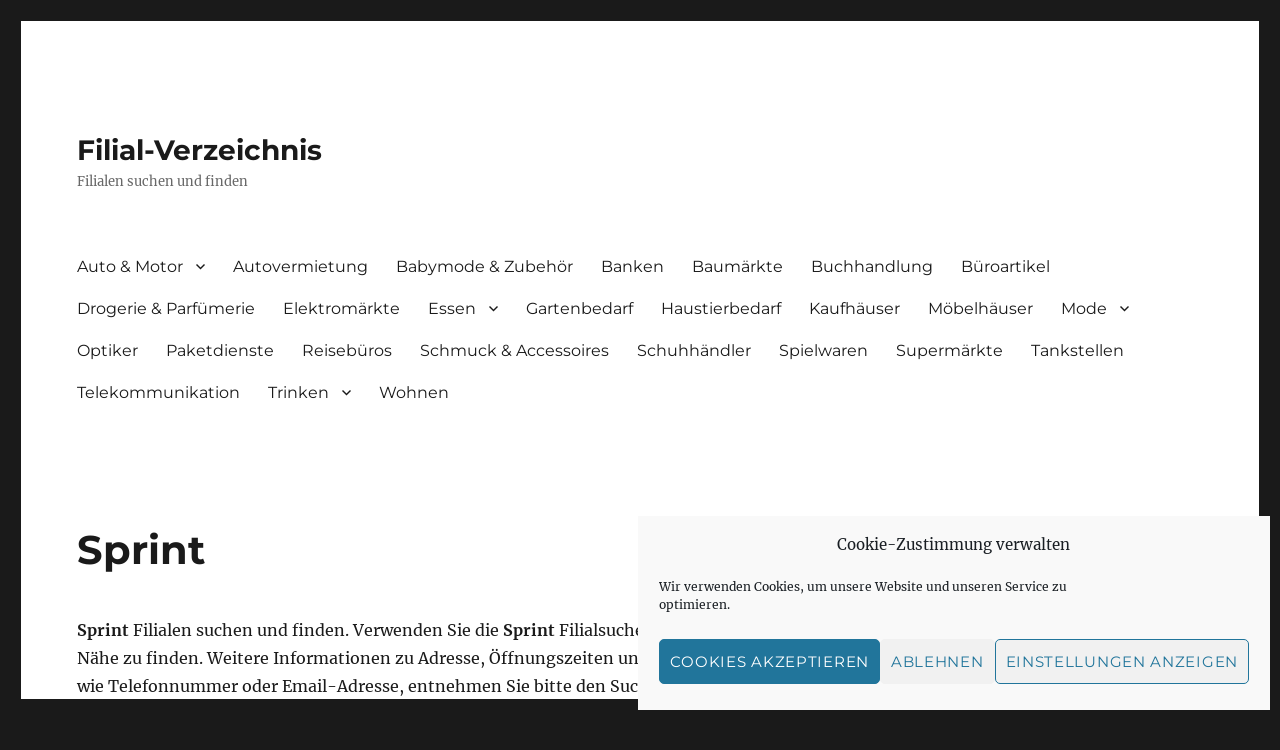

--- FILE ---
content_type: text/html; charset=UTF-8
request_url: https://filial-verzeichnis.de/tankstellen/sprint/
body_size: 125287
content:
<!DOCTYPE html>
<html lang="de" class="no-js">
<head>
	<meta charset="UTF-8">
	<meta name="viewport" content="width=device-width, initial-scale=1.0">
	<link rel="profile" href="https://gmpg.org/xfn/11">
		<link rel="pingback" href="https://filial-verzeichnis.de/xmlrpc.php">
		<script>
(function(html){html.className = html.className.replace(/\bno-js\b/,'js')})(document.documentElement);
//# sourceURL=twentysixteen_javascript_detection
</script>
<meta name='robots' content='index, follow, max-image-preview:large, max-snippet:-1, max-video-preview:-1' />

	<!-- This site is optimized with the Yoast SEO plugin v26.8 - https://yoast.com/product/yoast-seo-wordpress/ -->
	<title>Sprint - Filial-Verzeichnis</title>
	<meta name="description" content="Sprint Filialsuche - Sprint Filialen in Ihrer Nähe suchen und finden mit der Sprint Filialsuche! Filial-Verzeichnis - Sprint" />
	<link rel="canonical" href="https://filial-verzeichnis.de/tankstellen/sprint/" />
	<meta property="og:locale" content="de_DE" />
	<meta property="og:type" content="article" />
	<meta property="og:title" content="Sprint - Filial-Verzeichnis" />
	<meta property="og:description" content="Sprint Filialsuche - Sprint Filialen in Ihrer Nähe suchen und finden mit der Sprint Filialsuche! Filial-Verzeichnis - Sprint" />
	<meta property="og:url" content="https://filial-verzeichnis.de/tankstellen/sprint/" />
	<meta property="og:site_name" content="Filial-Verzeichnis" />
	<meta property="article:modified_time" content="2021-01-17T12:43:52+00:00" />
	<meta name="twitter:card" content="summary_large_image" />
	<script type="application/ld+json" class="yoast-schema-graph">{"@context":"https://schema.org","@graph":[{"@type":"WebPage","@id":"https://filial-verzeichnis.de/tankstellen/sprint/","url":"https://filial-verzeichnis.de/tankstellen/sprint/","name":"Sprint - Filial-Verzeichnis","isPartOf":{"@id":"https://filial-verzeichnis.de/#website"},"datePublished":"2011-04-08T21:07:04+00:00","dateModified":"2021-01-17T12:43:52+00:00","description":"Sprint Filialsuche - Sprint Filialen in Ihrer Nähe suchen und finden mit der Sprint Filialsuche! Filial-Verzeichnis - Sprint","breadcrumb":{"@id":"https://filial-verzeichnis.de/tankstellen/sprint/#breadcrumb"},"inLanguage":"de","potentialAction":[{"@type":"ReadAction","target":["https://filial-verzeichnis.de/tankstellen/sprint/"]}]},{"@type":"BreadcrumbList","@id":"https://filial-verzeichnis.de/tankstellen/sprint/#breadcrumb","itemListElement":[{"@type":"ListItem","position":1,"name":"Startseite","item":"https://filial-verzeichnis.de/"},{"@type":"ListItem","position":2,"name":"Tankstellen","item":"https://filial-verzeichnis.de/tankstellen/"},{"@type":"ListItem","position":3,"name":"Sprint"}]},{"@type":"WebSite","@id":"https://filial-verzeichnis.de/#website","url":"https://filial-verzeichnis.de/","name":"Filial-Verzeichnis","description":"Filialen suchen und finden","publisher":{"@id":"https://filial-verzeichnis.de/#/schema/person/6b3c5326a7bfb2caa0ff1ccc2ed1fd44"},"potentialAction":[{"@type":"SearchAction","target":{"@type":"EntryPoint","urlTemplate":"https://filial-verzeichnis.de/?s={search_term_string}"},"query-input":{"@type":"PropertyValueSpecification","valueRequired":true,"valueName":"search_term_string"}}],"inLanguage":"de"},{"@type":["Person","Organization"],"@id":"https://filial-verzeichnis.de/#/schema/person/6b3c5326a7bfb2caa0ff1ccc2ed1fd44","name":"shokey","image":{"@type":"ImageObject","inLanguage":"de","@id":"https://filial-verzeichnis.de/#/schema/person/image/","url":"https://secure.gravatar.com/avatar/bae8775d106ee67f939fa2ae95f9361475facc78224b162d689e93763ff4f080?s=96&d=mm&r=g","contentUrl":"https://secure.gravatar.com/avatar/bae8775d106ee67f939fa2ae95f9361475facc78224b162d689e93763ff4f080?s=96&d=mm&r=g","caption":"shokey"},"logo":{"@id":"https://filial-verzeichnis.de/#/schema/person/image/"}}]}</script>
	<!-- / Yoast SEO plugin. -->


<link rel="alternate" type="application/rss+xml" title="Filial-Verzeichnis &raquo; Feed" href="https://filial-verzeichnis.de/feed/" />
<link rel="alternate" type="application/rss+xml" title="Filial-Verzeichnis &raquo; Kommentar-Feed" href="https://filial-verzeichnis.de/comments/feed/" />
<link rel="alternate" type="application/rss+xml" title="Filial-Verzeichnis &raquo; Sprint-Kommentar-Feed" href="https://filial-verzeichnis.de/tankstellen/sprint/feed/" />
<link rel="alternate" title="oEmbed (JSON)" type="application/json+oembed" href="https://filial-verzeichnis.de/wp-json/oembed/1.0/embed?url=https%3A%2F%2Ffilial-verzeichnis.de%2Ftankstellen%2Fsprint%2F" />
<link rel="alternate" title="oEmbed (XML)" type="text/xml+oembed" href="https://filial-verzeichnis.de/wp-json/oembed/1.0/embed?url=https%3A%2F%2Ffilial-verzeichnis.de%2Ftankstellen%2Fsprint%2F&#038;format=xml" />
<!-- filial-verzeichnis.de is managing ads with Advanced Ads 2.0.16 – https://wpadvancedads.com/ --><script id="filia-ready">
			window.advanced_ads_ready=function(e,a){a=a||"complete";var d=function(e){return"interactive"===a?"loading"!==e:"complete"===e};d(document.readyState)?e():document.addEventListener("readystatechange",(function(a){d(a.target.readyState)&&e()}),{once:"interactive"===a})},window.advanced_ads_ready_queue=window.advanced_ads_ready_queue||[];		</script>
		<style id='wp-img-auto-sizes-contain-inline-css'>
img:is([sizes=auto i],[sizes^="auto," i]){contain-intrinsic-size:3000px 1500px}
/*# sourceURL=wp-img-auto-sizes-contain-inline-css */
</style>
<style id='wp-emoji-styles-inline-css'>

	img.wp-smiley, img.emoji {
		display: inline !important;
		border: none !important;
		box-shadow: none !important;
		height: 1em !important;
		width: 1em !important;
		margin: 0 0.07em !important;
		vertical-align: -0.1em !important;
		background: none !important;
		padding: 0 !important;
	}
/*# sourceURL=wp-emoji-styles-inline-css */
</style>
<style id='wp-block-library-inline-css'>
:root{--wp-block-synced-color:#7a00df;--wp-block-synced-color--rgb:122,0,223;--wp-bound-block-color:var(--wp-block-synced-color);--wp-editor-canvas-background:#ddd;--wp-admin-theme-color:#007cba;--wp-admin-theme-color--rgb:0,124,186;--wp-admin-theme-color-darker-10:#006ba1;--wp-admin-theme-color-darker-10--rgb:0,107,160.5;--wp-admin-theme-color-darker-20:#005a87;--wp-admin-theme-color-darker-20--rgb:0,90,135;--wp-admin-border-width-focus:2px}@media (min-resolution:192dpi){:root{--wp-admin-border-width-focus:1.5px}}.wp-element-button{cursor:pointer}:root .has-very-light-gray-background-color{background-color:#eee}:root .has-very-dark-gray-background-color{background-color:#313131}:root .has-very-light-gray-color{color:#eee}:root .has-very-dark-gray-color{color:#313131}:root .has-vivid-green-cyan-to-vivid-cyan-blue-gradient-background{background:linear-gradient(135deg,#00d084,#0693e3)}:root .has-purple-crush-gradient-background{background:linear-gradient(135deg,#34e2e4,#4721fb 50%,#ab1dfe)}:root .has-hazy-dawn-gradient-background{background:linear-gradient(135deg,#faaca8,#dad0ec)}:root .has-subdued-olive-gradient-background{background:linear-gradient(135deg,#fafae1,#67a671)}:root .has-atomic-cream-gradient-background{background:linear-gradient(135deg,#fdd79a,#004a59)}:root .has-nightshade-gradient-background{background:linear-gradient(135deg,#330968,#31cdcf)}:root .has-midnight-gradient-background{background:linear-gradient(135deg,#020381,#2874fc)}:root{--wp--preset--font-size--normal:16px;--wp--preset--font-size--huge:42px}.has-regular-font-size{font-size:1em}.has-larger-font-size{font-size:2.625em}.has-normal-font-size{font-size:var(--wp--preset--font-size--normal)}.has-huge-font-size{font-size:var(--wp--preset--font-size--huge)}.has-text-align-center{text-align:center}.has-text-align-left{text-align:left}.has-text-align-right{text-align:right}.has-fit-text{white-space:nowrap!important}#end-resizable-editor-section{display:none}.aligncenter{clear:both}.items-justified-left{justify-content:flex-start}.items-justified-center{justify-content:center}.items-justified-right{justify-content:flex-end}.items-justified-space-between{justify-content:space-between}.screen-reader-text{border:0;clip-path:inset(50%);height:1px;margin:-1px;overflow:hidden;padding:0;position:absolute;width:1px;word-wrap:normal!important}.screen-reader-text:focus{background-color:#ddd;clip-path:none;color:#444;display:block;font-size:1em;height:auto;left:5px;line-height:normal;padding:15px 23px 14px;text-decoration:none;top:5px;width:auto;z-index:100000}html :where(.has-border-color){border-style:solid}html :where([style*=border-top-color]){border-top-style:solid}html :where([style*=border-right-color]){border-right-style:solid}html :where([style*=border-bottom-color]){border-bottom-style:solid}html :where([style*=border-left-color]){border-left-style:solid}html :where([style*=border-width]){border-style:solid}html :where([style*=border-top-width]){border-top-style:solid}html :where([style*=border-right-width]){border-right-style:solid}html :where([style*=border-bottom-width]){border-bottom-style:solid}html :where([style*=border-left-width]){border-left-style:solid}html :where(img[class*=wp-image-]){height:auto;max-width:100%}:where(figure){margin:0 0 1em}html :where(.is-position-sticky){--wp-admin--admin-bar--position-offset:var(--wp-admin--admin-bar--height,0px)}@media screen and (max-width:600px){html :where(.is-position-sticky){--wp-admin--admin-bar--position-offset:0px}}

/*# sourceURL=wp-block-library-inline-css */
</style><style id='wp-block-button-inline-css'>
.wp-block-button__link{align-content:center;box-sizing:border-box;cursor:pointer;display:inline-block;height:100%;text-align:center;word-break:break-word}.wp-block-button__link.aligncenter{text-align:center}.wp-block-button__link.alignright{text-align:right}:where(.wp-block-button__link){border-radius:9999px;box-shadow:none;padding:calc(.667em + 2px) calc(1.333em + 2px);text-decoration:none}.wp-block-button[style*=text-decoration] .wp-block-button__link{text-decoration:inherit}.wp-block-buttons>.wp-block-button.has-custom-width{max-width:none}.wp-block-buttons>.wp-block-button.has-custom-width .wp-block-button__link{width:100%}.wp-block-buttons>.wp-block-button.has-custom-font-size .wp-block-button__link{font-size:inherit}.wp-block-buttons>.wp-block-button.wp-block-button__width-25{width:calc(25% - var(--wp--style--block-gap, .5em)*.75)}.wp-block-buttons>.wp-block-button.wp-block-button__width-50{width:calc(50% - var(--wp--style--block-gap, .5em)*.5)}.wp-block-buttons>.wp-block-button.wp-block-button__width-75{width:calc(75% - var(--wp--style--block-gap, .5em)*.25)}.wp-block-buttons>.wp-block-button.wp-block-button__width-100{flex-basis:100%;width:100%}.wp-block-buttons.is-vertical>.wp-block-button.wp-block-button__width-25{width:25%}.wp-block-buttons.is-vertical>.wp-block-button.wp-block-button__width-50{width:50%}.wp-block-buttons.is-vertical>.wp-block-button.wp-block-button__width-75{width:75%}.wp-block-button.is-style-squared,.wp-block-button__link.wp-block-button.is-style-squared{border-radius:0}.wp-block-button.no-border-radius,.wp-block-button__link.no-border-radius{border-radius:0!important}:root :where(.wp-block-button .wp-block-button__link.is-style-outline),:root :where(.wp-block-button.is-style-outline>.wp-block-button__link){border:2px solid;padding:.667em 1.333em}:root :where(.wp-block-button .wp-block-button__link.is-style-outline:not(.has-text-color)),:root :where(.wp-block-button.is-style-outline>.wp-block-button__link:not(.has-text-color)){color:currentColor}:root :where(.wp-block-button .wp-block-button__link.is-style-outline:not(.has-background)),:root :where(.wp-block-button.is-style-outline>.wp-block-button__link:not(.has-background)){background-color:initial;background-image:none}
/*# sourceURL=https://filial-verzeichnis.de/wp-includes/blocks/button/style.min.css */
</style>
<style id='wp-block-buttons-inline-css'>
.wp-block-buttons{box-sizing:border-box}.wp-block-buttons.is-vertical{flex-direction:column}.wp-block-buttons.is-vertical>.wp-block-button:last-child{margin-bottom:0}.wp-block-buttons>.wp-block-button{display:inline-block;margin:0}.wp-block-buttons.is-content-justification-left{justify-content:flex-start}.wp-block-buttons.is-content-justification-left.is-vertical{align-items:flex-start}.wp-block-buttons.is-content-justification-center{justify-content:center}.wp-block-buttons.is-content-justification-center.is-vertical{align-items:center}.wp-block-buttons.is-content-justification-right{justify-content:flex-end}.wp-block-buttons.is-content-justification-right.is-vertical{align-items:flex-end}.wp-block-buttons.is-content-justification-space-between{justify-content:space-between}.wp-block-buttons.aligncenter{text-align:center}.wp-block-buttons:not(.is-content-justification-space-between,.is-content-justification-right,.is-content-justification-left,.is-content-justification-center) .wp-block-button.aligncenter{margin-left:auto;margin-right:auto;width:100%}.wp-block-buttons[style*=text-decoration] .wp-block-button,.wp-block-buttons[style*=text-decoration] .wp-block-button__link{text-decoration:inherit}.wp-block-buttons.has-custom-font-size .wp-block-button__link{font-size:inherit}.wp-block-buttons .wp-block-button__link{width:100%}.wp-block-button.aligncenter{text-align:center}
/*# sourceURL=https://filial-verzeichnis.de/wp-includes/blocks/buttons/style.min.css */
</style>
<style id='wp-block-paragraph-inline-css'>
.is-small-text{font-size:.875em}.is-regular-text{font-size:1em}.is-large-text{font-size:2.25em}.is-larger-text{font-size:3em}.has-drop-cap:not(:focus):first-letter{float:left;font-size:8.4em;font-style:normal;font-weight:100;line-height:.68;margin:.05em .1em 0 0;text-transform:uppercase}body.rtl .has-drop-cap:not(:focus):first-letter{float:none;margin-left:.1em}p.has-drop-cap.has-background{overflow:hidden}:root :where(p.has-background){padding:1.25em 2.375em}:where(p.has-text-color:not(.has-link-color)) a{color:inherit}p.has-text-align-left[style*="writing-mode:vertical-lr"],p.has-text-align-right[style*="writing-mode:vertical-rl"]{rotate:180deg}
/*# sourceURL=https://filial-verzeichnis.de/wp-includes/blocks/paragraph/style.min.css */
</style>
<style id='global-styles-inline-css'>
:root{--wp--preset--aspect-ratio--square: 1;--wp--preset--aspect-ratio--4-3: 4/3;--wp--preset--aspect-ratio--3-4: 3/4;--wp--preset--aspect-ratio--3-2: 3/2;--wp--preset--aspect-ratio--2-3: 2/3;--wp--preset--aspect-ratio--16-9: 16/9;--wp--preset--aspect-ratio--9-16: 9/16;--wp--preset--color--black: #000000;--wp--preset--color--cyan-bluish-gray: #abb8c3;--wp--preset--color--white: #fff;--wp--preset--color--pale-pink: #f78da7;--wp--preset--color--vivid-red: #cf2e2e;--wp--preset--color--luminous-vivid-orange: #ff6900;--wp--preset--color--luminous-vivid-amber: #fcb900;--wp--preset--color--light-green-cyan: #7bdcb5;--wp--preset--color--vivid-green-cyan: #00d084;--wp--preset--color--pale-cyan-blue: #8ed1fc;--wp--preset--color--vivid-cyan-blue: #0693e3;--wp--preset--color--vivid-purple: #9b51e0;--wp--preset--color--dark-gray: #1a1a1a;--wp--preset--color--medium-gray: #686868;--wp--preset--color--light-gray: #e5e5e5;--wp--preset--color--blue-gray: #4d545c;--wp--preset--color--bright-blue: #007acc;--wp--preset--color--light-blue: #9adffd;--wp--preset--color--dark-brown: #402b30;--wp--preset--color--medium-brown: #774e24;--wp--preset--color--dark-red: #640c1f;--wp--preset--color--bright-red: #ff675f;--wp--preset--color--yellow: #ffef8e;--wp--preset--gradient--vivid-cyan-blue-to-vivid-purple: linear-gradient(135deg,rgb(6,147,227) 0%,rgb(155,81,224) 100%);--wp--preset--gradient--light-green-cyan-to-vivid-green-cyan: linear-gradient(135deg,rgb(122,220,180) 0%,rgb(0,208,130) 100%);--wp--preset--gradient--luminous-vivid-amber-to-luminous-vivid-orange: linear-gradient(135deg,rgb(252,185,0) 0%,rgb(255,105,0) 100%);--wp--preset--gradient--luminous-vivid-orange-to-vivid-red: linear-gradient(135deg,rgb(255,105,0) 0%,rgb(207,46,46) 100%);--wp--preset--gradient--very-light-gray-to-cyan-bluish-gray: linear-gradient(135deg,rgb(238,238,238) 0%,rgb(169,184,195) 100%);--wp--preset--gradient--cool-to-warm-spectrum: linear-gradient(135deg,rgb(74,234,220) 0%,rgb(151,120,209) 20%,rgb(207,42,186) 40%,rgb(238,44,130) 60%,rgb(251,105,98) 80%,rgb(254,248,76) 100%);--wp--preset--gradient--blush-light-purple: linear-gradient(135deg,rgb(255,206,236) 0%,rgb(152,150,240) 100%);--wp--preset--gradient--blush-bordeaux: linear-gradient(135deg,rgb(254,205,165) 0%,rgb(254,45,45) 50%,rgb(107,0,62) 100%);--wp--preset--gradient--luminous-dusk: linear-gradient(135deg,rgb(255,203,112) 0%,rgb(199,81,192) 50%,rgb(65,88,208) 100%);--wp--preset--gradient--pale-ocean: linear-gradient(135deg,rgb(255,245,203) 0%,rgb(182,227,212) 50%,rgb(51,167,181) 100%);--wp--preset--gradient--electric-grass: linear-gradient(135deg,rgb(202,248,128) 0%,rgb(113,206,126) 100%);--wp--preset--gradient--midnight: linear-gradient(135deg,rgb(2,3,129) 0%,rgb(40,116,252) 100%);--wp--preset--font-size--small: 13px;--wp--preset--font-size--medium: 20px;--wp--preset--font-size--large: 36px;--wp--preset--font-size--x-large: 42px;--wp--preset--spacing--20: 0.44rem;--wp--preset--spacing--30: 0.67rem;--wp--preset--spacing--40: 1rem;--wp--preset--spacing--50: 1.5rem;--wp--preset--spacing--60: 2.25rem;--wp--preset--spacing--70: 3.38rem;--wp--preset--spacing--80: 5.06rem;--wp--preset--shadow--natural: 6px 6px 9px rgba(0, 0, 0, 0.2);--wp--preset--shadow--deep: 12px 12px 50px rgba(0, 0, 0, 0.4);--wp--preset--shadow--sharp: 6px 6px 0px rgba(0, 0, 0, 0.2);--wp--preset--shadow--outlined: 6px 6px 0px -3px rgb(255, 255, 255), 6px 6px rgb(0, 0, 0);--wp--preset--shadow--crisp: 6px 6px 0px rgb(0, 0, 0);}:where(.is-layout-flex){gap: 0.5em;}:where(.is-layout-grid){gap: 0.5em;}body .is-layout-flex{display: flex;}.is-layout-flex{flex-wrap: wrap;align-items: center;}.is-layout-flex > :is(*, div){margin: 0;}body .is-layout-grid{display: grid;}.is-layout-grid > :is(*, div){margin: 0;}:where(.wp-block-columns.is-layout-flex){gap: 2em;}:where(.wp-block-columns.is-layout-grid){gap: 2em;}:where(.wp-block-post-template.is-layout-flex){gap: 1.25em;}:where(.wp-block-post-template.is-layout-grid){gap: 1.25em;}.has-black-color{color: var(--wp--preset--color--black) !important;}.has-cyan-bluish-gray-color{color: var(--wp--preset--color--cyan-bluish-gray) !important;}.has-white-color{color: var(--wp--preset--color--white) !important;}.has-pale-pink-color{color: var(--wp--preset--color--pale-pink) !important;}.has-vivid-red-color{color: var(--wp--preset--color--vivid-red) !important;}.has-luminous-vivid-orange-color{color: var(--wp--preset--color--luminous-vivid-orange) !important;}.has-luminous-vivid-amber-color{color: var(--wp--preset--color--luminous-vivid-amber) !important;}.has-light-green-cyan-color{color: var(--wp--preset--color--light-green-cyan) !important;}.has-vivid-green-cyan-color{color: var(--wp--preset--color--vivid-green-cyan) !important;}.has-pale-cyan-blue-color{color: var(--wp--preset--color--pale-cyan-blue) !important;}.has-vivid-cyan-blue-color{color: var(--wp--preset--color--vivid-cyan-blue) !important;}.has-vivid-purple-color{color: var(--wp--preset--color--vivid-purple) !important;}.has-black-background-color{background-color: var(--wp--preset--color--black) !important;}.has-cyan-bluish-gray-background-color{background-color: var(--wp--preset--color--cyan-bluish-gray) !important;}.has-white-background-color{background-color: var(--wp--preset--color--white) !important;}.has-pale-pink-background-color{background-color: var(--wp--preset--color--pale-pink) !important;}.has-vivid-red-background-color{background-color: var(--wp--preset--color--vivid-red) !important;}.has-luminous-vivid-orange-background-color{background-color: var(--wp--preset--color--luminous-vivid-orange) !important;}.has-luminous-vivid-amber-background-color{background-color: var(--wp--preset--color--luminous-vivid-amber) !important;}.has-light-green-cyan-background-color{background-color: var(--wp--preset--color--light-green-cyan) !important;}.has-vivid-green-cyan-background-color{background-color: var(--wp--preset--color--vivid-green-cyan) !important;}.has-pale-cyan-blue-background-color{background-color: var(--wp--preset--color--pale-cyan-blue) !important;}.has-vivid-cyan-blue-background-color{background-color: var(--wp--preset--color--vivid-cyan-blue) !important;}.has-vivid-purple-background-color{background-color: var(--wp--preset--color--vivid-purple) !important;}.has-black-border-color{border-color: var(--wp--preset--color--black) !important;}.has-cyan-bluish-gray-border-color{border-color: var(--wp--preset--color--cyan-bluish-gray) !important;}.has-white-border-color{border-color: var(--wp--preset--color--white) !important;}.has-pale-pink-border-color{border-color: var(--wp--preset--color--pale-pink) !important;}.has-vivid-red-border-color{border-color: var(--wp--preset--color--vivid-red) !important;}.has-luminous-vivid-orange-border-color{border-color: var(--wp--preset--color--luminous-vivid-orange) !important;}.has-luminous-vivid-amber-border-color{border-color: var(--wp--preset--color--luminous-vivid-amber) !important;}.has-light-green-cyan-border-color{border-color: var(--wp--preset--color--light-green-cyan) !important;}.has-vivid-green-cyan-border-color{border-color: var(--wp--preset--color--vivid-green-cyan) !important;}.has-pale-cyan-blue-border-color{border-color: var(--wp--preset--color--pale-cyan-blue) !important;}.has-vivid-cyan-blue-border-color{border-color: var(--wp--preset--color--vivid-cyan-blue) !important;}.has-vivid-purple-border-color{border-color: var(--wp--preset--color--vivid-purple) !important;}.has-vivid-cyan-blue-to-vivid-purple-gradient-background{background: var(--wp--preset--gradient--vivid-cyan-blue-to-vivid-purple) !important;}.has-light-green-cyan-to-vivid-green-cyan-gradient-background{background: var(--wp--preset--gradient--light-green-cyan-to-vivid-green-cyan) !important;}.has-luminous-vivid-amber-to-luminous-vivid-orange-gradient-background{background: var(--wp--preset--gradient--luminous-vivid-amber-to-luminous-vivid-orange) !important;}.has-luminous-vivid-orange-to-vivid-red-gradient-background{background: var(--wp--preset--gradient--luminous-vivid-orange-to-vivid-red) !important;}.has-very-light-gray-to-cyan-bluish-gray-gradient-background{background: var(--wp--preset--gradient--very-light-gray-to-cyan-bluish-gray) !important;}.has-cool-to-warm-spectrum-gradient-background{background: var(--wp--preset--gradient--cool-to-warm-spectrum) !important;}.has-blush-light-purple-gradient-background{background: var(--wp--preset--gradient--blush-light-purple) !important;}.has-blush-bordeaux-gradient-background{background: var(--wp--preset--gradient--blush-bordeaux) !important;}.has-luminous-dusk-gradient-background{background: var(--wp--preset--gradient--luminous-dusk) !important;}.has-pale-ocean-gradient-background{background: var(--wp--preset--gradient--pale-ocean) !important;}.has-electric-grass-gradient-background{background: var(--wp--preset--gradient--electric-grass) !important;}.has-midnight-gradient-background{background: var(--wp--preset--gradient--midnight) !important;}.has-small-font-size{font-size: var(--wp--preset--font-size--small) !important;}.has-medium-font-size{font-size: var(--wp--preset--font-size--medium) !important;}.has-large-font-size{font-size: var(--wp--preset--font-size--large) !important;}.has-x-large-font-size{font-size: var(--wp--preset--font-size--x-large) !important;}
/*# sourceURL=global-styles-inline-css */
</style>

<style id='classic-theme-styles-inline-css'>
/*! This file is auto-generated */
.wp-block-button__link{color:#fff;background-color:#32373c;border-radius:9999px;box-shadow:none;text-decoration:none;padding:calc(.667em + 2px) calc(1.333em + 2px);font-size:1.125em}.wp-block-file__button{background:#32373c;color:#fff;text-decoration:none}
/*# sourceURL=/wp-includes/css/classic-themes.min.css */
</style>
<link rel='stylesheet' id='cmplz-general-css' href='https://filial-verzeichnis.de/wp-content/plugins/complianz-gdpr/assets/css/cookieblocker.min.css?ver=1765900165' media='all' />
<link rel='stylesheet' id='twentysixteen-fonts-css' href='https://filial-verzeichnis.de/wp-content/themes/twentysixteen/fonts/merriweather-plus-montserrat-plus-inconsolata.css?ver=20230328' media='all' />
<link rel='stylesheet' id='genericons-css' href='https://filial-verzeichnis.de/wp-content/themes/twentysixteen/genericons/genericons.css?ver=20251101' media='all' />
<link rel='stylesheet' id='twentysixteen-style-css' href='https://filial-verzeichnis.de/wp-content/themes/twentysixteen/style.css?ver=20251202' media='all' />
<link rel='stylesheet' id='twentysixteen-block-style-css' href='https://filial-verzeichnis.de/wp-content/themes/twentysixteen/css/blocks.css?ver=20240817' media='all' />
<script src="https://filial-verzeichnis.de/wp-includes/js/jquery/jquery.min.js?ver=3.7.1" id="jquery-core-js"></script>
<script src="https://filial-verzeichnis.de/wp-includes/js/jquery/jquery-migrate.min.js?ver=3.4.1" id="jquery-migrate-js"></script>
<script id="twentysixteen-script-js-extra">
var screenReaderText = {"expand":"Untermen\u00fc \u00f6ffnen","collapse":"Untermen\u00fc schlie\u00dfen"};
//# sourceURL=twentysixteen-script-js-extra
</script>
<script src="https://filial-verzeichnis.de/wp-content/themes/twentysixteen/js/functions.js?ver=20230629" id="twentysixteen-script-js" defer data-wp-strategy="defer"></script>
<link rel="https://api.w.org/" href="https://filial-verzeichnis.de/wp-json/" /><link rel="alternate" title="JSON" type="application/json" href="https://filial-verzeichnis.de/wp-json/wp/v2/pages/723" /><link rel="EditURI" type="application/rsd+xml" title="RSD" href="https://filial-verzeichnis.de/xmlrpc.php?rsd" />
<meta name="generator" content="WordPress 6.9" />
<link rel='shortlink' href='https://filial-verzeichnis.de/?p=723' />
			<style>.cmplz-hidden {
					display: none !important;
				}</style></head>

<body data-cmplz=1 class="wp-singular page-template-default page page-id-723 page-child parent-pageid-75 wp-embed-responsive wp-theme-twentysixteen aa-prefix-filia-">
<div id="page" class="site">
	<div class="site-inner">
		<a class="skip-link screen-reader-text" href="#content">
			Zum Inhalt springen		</a>

		<header id="masthead" class="site-header">
			<div class="site-header-main">
				<div class="site-branding">
											<p class="site-title"><a href="https://filial-verzeichnis.de/" rel="home" >Filial-Verzeichnis</a></p>
												<p class="site-description">Filialen suchen und finden</p>
									</div><!-- .site-branding -->

									<button id="menu-toggle" class="menu-toggle">Menü</button>

					<div id="site-header-menu" class="site-header-menu">
													<nav id="site-navigation" class="main-navigation" aria-label="Primäres Menü">
								<div class="menu-menu-1-container"><ul id="menu-menu-1" class="primary-menu"><li id="menu-item-36023" class="menu-item menu-item-type-post_type menu-item-object-page menu-item-has-children menu-item-36023"><a href="https://filial-verzeichnis.de/auto-motor/">Auto &#038; Motor</a>
<ul class="sub-menu">
	<li id="menu-item-36095" class="menu-item menu-item-type-post_type menu-item-object-page menu-item-36095"><a href="https://filial-verzeichnis.de/auto-motor/autohandler/">Autohändler</a></li>
	<li id="menu-item-36094" class="menu-item menu-item-type-post_type menu-item-object-page menu-item-36094"><a href="https://filial-verzeichnis.de/auto-motor/motorrad/">Motorrad</a></li>
	<li id="menu-item-36096" class="menu-item menu-item-type-post_type menu-item-object-page menu-item-36096"><a href="https://filial-verzeichnis.de/auto-motor/service-zubehor/">Service &#038; Zubehör</a></li>
</ul>
</li>
<li id="menu-item-36026" class="menu-item menu-item-type-post_type menu-item-object-page menu-item-36026"><a href="https://filial-verzeichnis.de/autovermietung/">Autovermietung</a></li>
<li id="menu-item-36027" class="menu-item menu-item-type-post_type menu-item-object-page menu-item-36027"><a href="https://filial-verzeichnis.de/babymode-zubehor/">Babymode &#038; Zubehör</a></li>
<li id="menu-item-36029" class="menu-item menu-item-type-post_type menu-item-object-page menu-item-36029"><a href="https://filial-verzeichnis.de/banken/">Banken</a></li>
<li id="menu-item-36030" class="menu-item menu-item-type-post_type menu-item-object-page menu-item-36030"><a href="https://filial-verzeichnis.de/baumarkte/">Baumärkte</a></li>
<li id="menu-item-36031" class="menu-item menu-item-type-post_type menu-item-object-page menu-item-36031"><a href="https://filial-verzeichnis.de/buchhandlung/">Buchhandlung</a></li>
<li id="menu-item-36032" class="menu-item menu-item-type-post_type menu-item-object-page menu-item-36032"><a href="https://filial-verzeichnis.de/buroartikel/">Büroartikel</a></li>
<li id="menu-item-36033" class="menu-item menu-item-type-post_type menu-item-object-page menu-item-36033"><a href="https://filial-verzeichnis.de/drogerie-parfumerie/">Drogerie &#038; Parfümerie</a></li>
<li id="menu-item-36034" class="menu-item menu-item-type-post_type menu-item-object-page menu-item-36034"><a href="https://filial-verzeichnis.de/elektromarkte/">Elektromärkte</a></li>
<li id="menu-item-36035" class="menu-item menu-item-type-post_type menu-item-object-page menu-item-has-children menu-item-36035"><a href="https://filial-verzeichnis.de/essen/">Essen</a>
<ul class="sub-menu">
	<li id="menu-item-36097" class="menu-item menu-item-type-post_type menu-item-object-page menu-item-36097"><a href="https://filial-verzeichnis.de/essen/lieferservice/">Lieferservice</a></li>
	<li id="menu-item-36098" class="menu-item menu-item-type-post_type menu-item-object-page menu-item-36098"><a href="https://filial-verzeichnis.de/essen/fast-food/">Fast Food</a></li>
	<li id="menu-item-36099" class="menu-item menu-item-type-post_type menu-item-object-page menu-item-36099"><a href="https://filial-verzeichnis.de/essen/restaurant/">Restaurant</a></li>
</ul>
</li>
<li id="menu-item-36037" class="menu-item menu-item-type-post_type menu-item-object-page menu-item-36037"><a href="https://filial-verzeichnis.de/gartenbedarf/">Gartenbedarf</a></li>
<li id="menu-item-36039" class="menu-item menu-item-type-post_type menu-item-object-page menu-item-36039"><a href="https://filial-verzeichnis.de/haustierbedarf/">Haustierbedarf</a></li>
<li id="menu-item-36041" class="menu-item menu-item-type-post_type menu-item-object-page menu-item-36041"><a href="https://filial-verzeichnis.de/kaufhauser/">Kaufhäuser</a></li>
<li id="menu-item-36042" class="menu-item menu-item-type-post_type menu-item-object-page menu-item-36042"><a href="https://filial-verzeichnis.de/mobelhauser/">Möbelhäuser</a></li>
<li id="menu-item-36044" class="menu-item menu-item-type-post_type menu-item-object-page menu-item-has-children menu-item-36044"><a href="https://filial-verzeichnis.de/mode/">Mode</a>
<ul class="sub-menu">
	<li id="menu-item-36101" class="menu-item menu-item-type-post_type menu-item-object-page menu-item-36101"><a href="https://filial-verzeichnis.de/mode/casual-trend-mode/">Casual &#038; Trend-Mode</a></li>
	<li id="menu-item-36103" class="menu-item menu-item-type-post_type menu-item-object-page menu-item-36103"><a href="https://filial-verzeichnis.de/mode/elegante-mode/">Elegante Mode</a></li>
	<li id="menu-item-36102" class="menu-item menu-item-type-post_type menu-item-object-page menu-item-36102"><a href="https://filial-verzeichnis.de/mode/designer-mode/">Designer-Mode</a></li>
	<li id="menu-item-36104" class="menu-item menu-item-type-post_type menu-item-object-page menu-item-36104"><a href="https://filial-verzeichnis.de/mode/outdoor-mode/">Outdoor-Mode</a></li>
	<li id="menu-item-36105" class="menu-item menu-item-type-post_type menu-item-object-page menu-item-36105"><a href="https://filial-verzeichnis.de/mode/sport-mode/">Sport-Mode</a></li>
	<li id="menu-item-36106" class="menu-item menu-item-type-post_type menu-item-object-page menu-item-36106"><a href="https://filial-verzeichnis.de/mode/dessous/">Dessous</a></li>
	<li id="menu-item-36100" class="menu-item menu-item-type-post_type menu-item-object-page menu-item-36100"><a href="https://filial-verzeichnis.de/mode/hochzeitsmode/">Hochzeitsmode</a></li>
</ul>
</li>
<li id="menu-item-36047" class="menu-item menu-item-type-post_type menu-item-object-page menu-item-36047"><a href="https://filial-verzeichnis.de/optiker/">Optiker</a></li>
<li id="menu-item-36049" class="menu-item menu-item-type-post_type menu-item-object-page menu-item-36049"><a href="https://filial-verzeichnis.de/paketdienste/">Paketdienste</a></li>
<li id="menu-item-36051" class="menu-item menu-item-type-post_type menu-item-object-page menu-item-36051"><a href="https://filial-verzeichnis.de/reiseburos/">Reisebüros</a></li>
<li id="menu-item-36052" class="menu-item menu-item-type-post_type menu-item-object-page menu-item-36052"><a href="https://filial-verzeichnis.de/schmuck-accessoires/">Schmuck &#038; Accessoires</a></li>
<li id="menu-item-36054" class="menu-item menu-item-type-post_type menu-item-object-page menu-item-36054"><a href="https://filial-verzeichnis.de/schuhhandler/">Schuhhändler</a></li>
<li id="menu-item-36056" class="menu-item menu-item-type-post_type menu-item-object-page menu-item-36056"><a href="https://filial-verzeichnis.de/spielwaren/">Spielwaren</a></li>
<li id="menu-item-36057" class="menu-item menu-item-type-post_type menu-item-object-page menu-item-36057"><a href="https://filial-verzeichnis.de/supermarkte/">Supermärkte</a></li>
<li id="menu-item-36059" class="menu-item menu-item-type-post_type menu-item-object-page current-page-ancestor menu-item-36059"><a href="https://filial-verzeichnis.de/tankstellen/">Tankstellen</a></li>
<li id="menu-item-36060" class="menu-item menu-item-type-post_type menu-item-object-page menu-item-36060"><a href="https://filial-verzeichnis.de/telekommunikation/">Telekommunikation</a></li>
<li id="menu-item-36061" class="menu-item menu-item-type-post_type menu-item-object-page menu-item-has-children menu-item-36061"><a href="https://filial-verzeichnis.de/trinken/">Trinken</a>
<ul class="sub-menu">
	<li id="menu-item-36107" class="menu-item menu-item-type-post_type menu-item-object-page menu-item-36107"><a href="https://filial-verzeichnis.de/trinken/getrankemarkt/">Getränkemarkt</a></li>
	<li id="menu-item-36108" class="menu-item menu-item-type-post_type menu-item-object-page menu-item-36108"><a href="https://filial-verzeichnis.de/trinken/kaffeehauser/">Kaffehäuser</a></li>
	<li id="menu-item-36109" class="menu-item menu-item-type-post_type menu-item-object-page menu-item-36109"><a href="https://filial-verzeichnis.de/trinken/teeladen/">Teeladen</a></li>
	<li id="menu-item-36064" class="menu-item menu-item-type-post_type menu-item-object-page menu-item-36064"><a href="https://filial-verzeichnis.de/weinhandler/">Weinhändler</a></li>
</ul>
</li>
<li id="menu-item-36065" class="menu-item menu-item-type-post_type menu-item-object-page menu-item-36065"><a href="https://filial-verzeichnis.de/wohnen/">Wohnen</a></li>
</ul></div>							</nav><!-- .main-navigation -->
						
													<nav id="social-navigation" class="social-navigation" aria-label="Social-Links-Menü">
								<div class="menu-menu-2-container"><ul id="menu-menu-2" class="social-links-menu"><li id="menu-item-36120" class="menu-item menu-item-type-post_type menu-item-object-page menu-item-privacy-policy menu-item-36120"><a rel="privacy-policy" href="https://filial-verzeichnis.de/impressum/"><span class="screen-reader-text">Impressum</span></a></li>
<li id="menu-item-36119" class="menu-item menu-item-type-post_type menu-item-object-page menu-item-36119"><a href="https://filial-verzeichnis.de/cookie-richtlinie-eu/"><span class="screen-reader-text">Cookie-Richtlinie (EU)</span></a></li>
</ul></div>							</nav><!-- .social-navigation -->
											</div><!-- .site-header-menu -->
							</div><!-- .site-header-main -->

					</header><!-- .site-header -->

		<div id="content" class="site-content">

<div id="primary" class="content-area">
	<main id="main" class="site-main">
		
<article id="post-723" class="post-723 page type-page status-publish hentry">
	<header class="entry-header">
		<h1 class="entry-title">Sprint</h1>	</header><!-- .entry-header -->

	
	<div class="entry-content">
		
<p><strong>Sprint</strong> Filialen suchen und finden. Verwenden Sie die <strong>Sprint</strong> Filialsuche, um <strong>Sprint </strong>Filialen in Ihrer Nähe zu finden. Weitere Informationen zu Adresse, Öffnungszeiten und Kontaktmöglichkeiten, wie Telefonnummer oder Email-Adresse, entnehmen Sie bitte den Suchergebnissen.</p>



<div class="wp-block-buttons is-layout-flex wp-block-buttons-is-layout-flex">
<div class="wp-block-button"><a class="wp-block-button__link has-bright-blue-background-color has-background" href="https://go-sprint.de/tanken/tankstellenfinder.html" target="_blank" rel="noreferrer noopener">Sprint Filialsuche</a></div>
</div>



<p><script>// <![CDATA[
google_ad_client = "ca-pub-3886141544170812"; /* Anzeigenblock */ google_ad_slot = "1633062285"; google_ad_width = 336; google_ad_height = 280;
// ]]&gt;</script><br><script src="http://pagead2.googlesyndication.com/pagead/show_ads.js">// <![CDATA[

// ]]&gt;</script></p>
<div class="filia-nach-dem-inhalt" id="filia-3443248402"><script async src="//pagead2.googlesyndication.com/pagead/js/adsbygoogle.js?client=ca-pub-3886141544170812" crossorigin="anonymous"></script><ins class="adsbygoogle" style="display:block;" data-ad-client="ca-pub-3886141544170812" 
data-ad-slot="1633062285" 
data-ad-format="auto"></ins>
<script> 
(adsbygoogle = window.adsbygoogle || []).push({}); 
</script>
</div>	</div><!-- .entry-content -->

	
</article><!-- #post-723 -->

	</main><!-- .site-main -->

	<aside id="content-bottom-widgets" class="content-bottom-widgets">
			<div class="widget-area">
			<section id="pages-2" class="widget widget_pages"><h2 class="widget-title">Filial-Verzeichnis</h2><nav aria-label="Filial-Verzeichnis">
			<ul>
				<li class="page_item page-item-19 page_item_has_children"><a href="https://filial-verzeichnis.de/auto-motor/">Auto &#038; Motor</a>
<ul class='children'>
	<li class="page_item page-item-21 page_item_has_children"><a href="https://filial-verzeichnis.de/auto-motor/autohandler/">Autohändler</a>
	<ul class='children'>
		<li class="page_item page-item-152"><a href="https://filial-verzeichnis.de/auto-motor/autohandler/bmw/">BMW</a></li>
		<li class="page_item page-item-160"><a href="https://filial-verzeichnis.de/auto-motor/autohandler/volkswagen/">Volkswagen</a></li>
		<li class="page_item page-item-164"><a href="https://filial-verzeichnis.de/auto-motor/autohandler/audi/">Audi</a></li>
		<li class="page_item page-item-168"><a href="https://filial-verzeichnis.de/auto-motor/autohandler/ford/">Ford</a></li>
		<li class="page_item page-item-170"><a href="https://filial-verzeichnis.de/auto-motor/autohandler/opel/">Opel</a></li>
		<li class="page_item page-item-172"><a href="https://filial-verzeichnis.de/auto-motor/autohandler/peugeot/">Peugeot</a></li>
		<li class="page_item page-item-174"><a href="https://filial-verzeichnis.de/auto-motor/autohandler/fiat/">Fiat</a></li>
		<li class="page_item page-item-176"><a href="https://filial-verzeichnis.de/auto-motor/autohandler/skoda/">Skoda</a></li>
		<li class="page_item page-item-178"><a href="https://filial-verzeichnis.de/auto-motor/autohandler/mercedes-benz/">Mercedes-Benz</a></li>
		<li class="page_item page-item-180"><a href="https://filial-verzeichnis.de/auto-motor/autohandler/toyota/">Toyota</a></li>
		<li class="page_item page-item-182"><a href="https://filial-verzeichnis.de/auto-motor/autohandler/suzuki/">Suzuki</a></li>
		<li class="page_item page-item-184"><a href="https://filial-verzeichnis.de/auto-motor/autohandler/nissan/">Nissan</a></li>
		<li class="page_item page-item-186"><a href="https://filial-verzeichnis.de/auto-motor/autohandler/mazda/">Mazda</a></li>
		<li class="page_item page-item-188"><a href="https://filial-verzeichnis.de/auto-motor/autohandler/citroen/">Citroen</a></li>
		<li class="page_item page-item-190"><a href="https://filial-verzeichnis.de/auto-motor/autohandler/lancia/">Lancia</a></li>
		<li class="page_item page-item-192"><a href="https://filial-verzeichnis.de/auto-motor/autohandler/hyundai/">Hyundai</a></li>
		<li class="page_item page-item-253"><a href="https://filial-verzeichnis.de/auto-motor/autohandler/renault/">Renault</a></li>
		<li class="page_item page-item-1543"><a href="https://filial-verzeichnis.de/auto-motor/autohandler/seat/">Seat</a></li>
		<li class="page_item page-item-1545"><a href="https://filial-verzeichnis.de/auto-motor/autohandler/kia/">Kia</a></li>
		<li class="page_item page-item-36194"><a href="https://filial-verzeichnis.de/auto-motor/autohandler/tesla/">Tesla</a></li>
		<li class="page_item page-item-36196"><a href="https://filial-verzeichnis.de/auto-motor/autohandler/porsche/">Porsche</a></li>
		<li class="page_item page-item-36198"><a href="https://filial-verzeichnis.de/auto-motor/autohandler/ferrari/">Ferrari</a></li>
	</ul>
</li>
	<li class="page_item page-item-23 page_item_has_children"><a href="https://filial-verzeichnis.de/auto-motor/motorrad/">Motorrad</a>
	<ul class='children'>
		<li class="page_item page-item-260"><a href="https://filial-verzeichnis.de/auto-motor/motorrad/harley-davidson/">Harley Davidson</a></li>
		<li class="page_item page-item-264"><a href="https://filial-verzeichnis.de/auto-motor/motorrad/ducati/">Ducati</a></li>
		<li class="page_item page-item-266"><a href="https://filial-verzeichnis.de/auto-motor/motorrad/piaggio/">Piaggio</a></li>
		<li class="page_item page-item-269"><a href="https://filial-verzeichnis.de/auto-motor/motorrad/polo-motorrad/">Polo-Motorrad</a></li>
		<li class="page_item page-item-272"><a href="https://filial-verzeichnis.de/auto-motor/motorrad/louis/">Louis</a></li>
	</ul>
</li>
	<li class="page_item page-item-25 page_item_has_children"><a href="https://filial-verzeichnis.de/auto-motor/service-zubehor/">Service &#038; Zubehör</a>
	<ul class='children'>
		<li class="page_item page-item-278"><a href="https://filial-verzeichnis.de/auto-motor/service-zubehor/adac/">ADAC</a></li>
		<li class="page_item page-item-280"><a href="https://filial-verzeichnis.de/auto-motor/service-zubehor/atu/">ATU</a></li>
		<li class="page_item page-item-283"><a href="https://filial-verzeichnis.de/auto-motor/service-zubehor/pit-stop/">Pit-Stop</a></li>
		<li class="page_item page-item-286"><a href="https://filial-verzeichnis.de/auto-motor/service-zubehor/carglass/">Carglass</a></li>
		<li class="page_item page-item-288"><a href="https://filial-verzeichnis.de/auto-motor/service-zubehor/stop-go/">stop + go</a></li>
		<li class="page_item page-item-36829"><a href="https://filial-verzeichnis.de/auto-motor/service-zubehor/reifen-com/">reifen.com</a></li>
		<li class="page_item page-item-36832"><a href="https://filial-verzeichnis.de/auto-motor/service-zubehor/reifendirekt/">ReifenDirekt</a></li>
	</ul>
</li>
</ul>
</li>
<li class="page_item page-item-32 page_item_has_children"><a href="https://filial-verzeichnis.de/autovermietung/">Autovermietung</a>
<ul class='children'>
	<li class="page_item page-item-292"><a href="https://filial-verzeichnis.de/autovermietung/sixt/">Sixt</a></li>
	<li class="page_item page-item-295"><a href="https://filial-verzeichnis.de/autovermietung/europcar/">Europcar</a></li>
	<li class="page_item page-item-297"><a href="https://filial-verzeichnis.de/autovermietung/hertz/">Hertz</a></li>
	<li class="page_item page-item-299"><a href="https://filial-verzeichnis.de/autovermietung/avis/">AVIS</a></li>
	<li class="page_item page-item-301"><a href="https://filial-verzeichnis.de/autovermietung/buchbinder/">Buchbinder</a></li>
</ul>
</li>
<li class="page_item page-item-34 page_item_has_children"><a href="https://filial-verzeichnis.de/babymode-zubehor/">Babymode &#038; Zubehör</a>
<ul class='children'>
	<li class="page_item page-item-306"><a href="https://filial-verzeichnis.de/babymode-zubehor/baby-walz/">Baby Walz</a></li>
	<li class="page_item page-item-308"><a href="https://filial-verzeichnis.de/babymode-zubehor/babymarkt/">Babymarkt</a></li>
	<li class="page_item page-item-310"><a href="https://filial-verzeichnis.de/babymode-zubehor/babyone/">BabyOne</a></li>
	<li class="page_item page-item-1681"><a href="https://filial-verzeichnis.de/babymode-zubehor/vertbaudet/">Vertbaudet</a></li>
	<li class="page_item page-item-36900"><a href="https://filial-verzeichnis.de/babymode-zubehor/sergent-major/">Sergent Major</a></li>
</ul>
</li>
<li class="page_item page-item-70 page_item_has_children"><a href="https://filial-verzeichnis.de/banken/">Banken</a>
<ul class='children'>
	<li class="page_item page-item-314"><a href="https://filial-verzeichnis.de/banken/postbank/">Postbank</a></li>
	<li class="page_item page-item-316"><a href="https://filial-verzeichnis.de/banken/deutsche-bank/">Deutsche Bank</a></li>
	<li class="page_item page-item-318"><a href="https://filial-verzeichnis.de/banken/commerzbank/">Commerzbank</a></li>
	<li class="page_item page-item-320"><a href="https://filial-verzeichnis.de/banken/targobank/">Targobank</a></li>
	<li class="page_item page-item-322"><a href="https://filial-verzeichnis.de/banken/santander/">Santander</a></li>
	<li class="page_item page-item-324"><a href="https://filial-verzeichnis.de/banken/berliner-sparkasse/">Berliner Sparkasse</a></li>
	<li class="page_item page-item-327"><a href="https://filial-verzeichnis.de/banken/hypovereinsbank/">HypoVereinsbank</a></li>
	<li class="page_item page-item-329"><a href="https://filial-verzeichnis.de/banken/berliner-volksbank/">Berliner Volksbank</a></li>
	<li class="page_item page-item-331"><a href="https://filial-verzeichnis.de/banken/seb-bank/">SEB Bank</a></li>
	<li class="page_item page-item-333"><a href="https://filial-verzeichnis.de/banken/lbbw/">LBBW</a></li>
	<li class="page_item page-item-335"><a href="https://filial-verzeichnis.de/banken/sparkasse-munchen/">Sparkasse München</a></li>
	<li class="page_item page-item-337"><a href="https://filial-verzeichnis.de/banken/degussa-bank/">Degussa Bank</a></li>
	<li class="page_item page-item-339"><a href="https://filial-verzeichnis.de/banken/frankfurter-volksbank/">Frankfurter Volksbank</a></li>
	<li class="page_item page-item-341"><a href="https://filial-verzeichnis.de/banken/dz-bank/">DZ Bank</a></li>
	<li class="page_item page-item-344"><a href="https://filial-verzeichnis.de/banken/hamburger-volksbank/">Hamburger Volksbank</a></li>
	<li class="page_item page-item-346"><a href="https://filial-verzeichnis.de/banken/stuttgarter-volksbank/">Stuttgarter Volksbank</a></li>
	<li class="page_item page-item-348"><a href="https://filial-verzeichnis.de/banken/gls-bank/">GLS Bank</a></li>
	<li class="page_item page-item-350"><a href="https://filial-verzeichnis.de/banken/munchner-bank/">Münchner Bank</a></li>
	<li class="page_item page-item-352"><a href="https://filial-verzeichnis.de/banken/hamburger-sparkasse/">Hamburger Sparkasse</a></li>
	<li class="page_item page-item-354"><a href="https://filial-verzeichnis.de/banken/merkur-privatbank/">Merkur Privatbank</a></li>
	<li class="page_item page-item-356"><a href="https://filial-verzeichnis.de/banken/markische-bank/">Märkische Bank</a></li>
	<li class="page_item page-item-358"><a href="https://filial-verzeichnis.de/banken/brandenburger-bank/">Brandenburger Bank</a></li>
	<li class="page_item page-item-1896"><a href="https://filial-verzeichnis.de/banken/western-union/">Western Union</a></li>
</ul>
</li>
<li class="page_item page-item-16 page_item_has_children"><a href="https://filial-verzeichnis.de/baumarkte/">Baumärkte</a>
<ul class='children'>
	<li class="page_item page-item-361"><a href="https://filial-verzeichnis.de/baumarkte/obi/">OBI</a></li>
	<li class="page_item page-item-363"><a href="https://filial-verzeichnis.de/baumarkte/bauhaus/">Bauhaus</a></li>
	<li class="page_item page-item-365"><a href="https://filial-verzeichnis.de/baumarkte/praktiker/">Praktiker</a></li>
	<li class="page_item page-item-367"><a href="https://filial-verzeichnis.de/baumarkte/hornbach/">Hornbach</a></li>
	<li class="page_item page-item-369"><a href="https://filial-verzeichnis.de/baumarkte/westfalia/">Westfalia</a></li>
	<li class="page_item page-item-372"><a href="https://filial-verzeichnis.de/baumarkte/toom-baumarkt/">TOOM Baumarkt</a></li>
	<li class="page_item page-item-378"><a href="https://filial-verzeichnis.de/baumarkte/hagebaumarkt/">Hagebaumarkt</a></li>
</ul>
</li>
<li class="page_item page-item-36 page_item_has_children"><a href="https://filial-verzeichnis.de/buchhandlung/">Buchhandlung</a>
<ul class='children'>
	<li class="page_item page-item-388"><a href="https://filial-verzeichnis.de/buchhandlung/weltbild/">Weltbild</a></li>
	<li class="page_item page-item-390"><a href="https://filial-verzeichnis.de/buchhandlung/thalia/">Thalia</a></li>
	<li class="page_item page-item-394"><a href="https://filial-verzeichnis.de/buchhandlung/hugendubel/">Hugendubel</a></li>
</ul>
</li>
<li class="page_item page-item-38 page_item_has_children"><a href="https://filial-verzeichnis.de/buroartikel/">Büroartikel</a>
<ul class='children'>
	<li class="page_item page-item-398"><a href="https://filial-verzeichnis.de/buroartikel/staples/">Staples</a></li>
	<li class="page_item page-item-400"><a href="https://filial-verzeichnis.de/buroartikel/mcpaper/">McPaper</a></li>
</ul>
</li>
<li class="page_item page-item-40 page_item_has_children"><a href="https://filial-verzeichnis.de/drogerie-parfumerie/">Drogerie &#038; Parfümerie</a>
<ul class='children'>
	<li class="page_item page-item-404"><a href="https://filial-verzeichnis.de/drogerie-parfumerie/muller/">Müller</a></li>
	<li class="page_item page-item-406"><a href="https://filial-verzeichnis.de/drogerie-parfumerie/dm/">dm</a></li>
	<li class="page_item page-item-408"><a href="https://filial-verzeichnis.de/drogerie-parfumerie/douglas/">Douglas</a></li>
	<li class="page_item page-item-410"><a href="https://filial-verzeichnis.de/drogerie-parfumerie/rossmann/">Rossmann</a></li>
	<li class="page_item page-item-414"><a href="https://filial-verzeichnis.de/drogerie-parfumerie/yves-rocher/">Yves Rocher</a></li>
	<li class="page_item page-item-35804"><a href="https://filial-verzeichnis.de/drogerie-parfumerie/parfumdreams/">Parfumdreams</a></li>
	<li class="page_item page-item-416"><a href="https://filial-verzeichnis.de/drogerie-parfumerie/the-body-shop/">The Body Shop</a></li>
	<li class="page_item page-item-36307"><a href="https://filial-verzeichnis.de/drogerie-parfumerie/rituals/">Rituals</a></li>
</ul>
</li>
<li class="page_item page-item-43 page_item_has_children"><a href="https://filial-verzeichnis.de/elektromarkte/">Elektromärkte</a>
<ul class='children'>
	<li class="page_item page-item-419"><a href="https://filial-verzeichnis.de/elektromarkte/media-markt/">Media Markt</a></li>
	<li class="page_item page-item-421"><a href="https://filial-verzeichnis.de/elektromarkte/saturn/">Saturn</a></li>
	<li class="page_item page-item-423"><a href="https://filial-verzeichnis.de/elektromarkte/conrad-electronic/">Conrad Electronic</a></li>
	<li class="page_item page-item-425"><a href="https://filial-verzeichnis.de/elektromarkte/expert-technomarkt/">Expert Technomarkt</a></li>
	<li class="page_item page-item-429"><a href="https://filial-verzeichnis.de/elektromarkte/gamestop/">GameStop</a></li>
	<li class="page_item page-item-431"><a href="https://filial-verzeichnis.de/elektromarkte/euronics/">Euronics</a></li>
	<li class="page_item page-item-433"><a href="https://filial-verzeichnis.de/elektromarkte/gravis/">Gravis</a></li>
	<li class="page_item page-item-435"><a href="https://filial-verzeichnis.de/elektromarkte/bang-olufsen/">Bang &#038; Olufsen</a></li>
	<li class="page_item page-item-437"><a href="https://filial-verzeichnis.de/elektromarkte/electronic-partner/">Electronic Partner</a></li>
	<li class="page_item page-item-1871"><a href="https://filial-verzeichnis.de/elektromarkte/notebooksbilliger-de/">notebooksbilliger.de</a></li>
	<li class="page_item page-item-35411"><a href="https://filial-verzeichnis.de/elektromarkte/medimax/">Medimax</a></li>
	<li class="page_item page-item-35798"><a href="https://filial-verzeichnis.de/elektromarkte/cyberport/">Cyberport</a></li>
	<li class="page_item page-item-35813"><a href="https://filial-verzeichnis.de/elektromarkte/alternate/">Alternate</a></li>
</ul>
</li>
<li class="page_item page-item-95 page_item_has_children"><a href="https://filial-verzeichnis.de/essen/">Essen</a>
<ul class='children'>
	<li class="page_item page-item-97 page_item_has_children"><a href="https://filial-verzeichnis.de/essen/lieferservice/">Lieferservice</a>
	<ul class='children'>
		<li class="page_item page-item-442"><a href="https://filial-verzeichnis.de/essen/lieferservice/dominos-pizza/">Domino&#8217;s Pizza</a></li>
		<li class="page_item page-item-444"><a href="https://filial-verzeichnis.de/essen/lieferservice/call-a-pizza/">Call a Pizza</a></li>
		<li class="page_item page-item-446"><a href="https://filial-verzeichnis.de/essen/lieferservice/hot-wok/">Hot Wok</a></li>
		<li class="page_item page-item-36335"><a href="https://filial-verzeichnis.de/essen/lieferservice/smileys-pizza-profis/">Smiley’s Pizza Profis</a></li>
		<li class="page_item page-item-36337"><a href="https://filial-verzeichnis.de/essen/lieferservice/burgerme/">burgerme</a></li>
		<li class="page_item page-item-36339"><a href="https://filial-verzeichnis.de/essen/lieferservice/mama-pizza/">Mama Pizza</a></li>
		<li class="page_item page-item-36341"><a href="https://filial-verzeichnis.de/essen/lieferservice/yoko-sushi/">Yoko Sushi</a></li>
		<li class="page_item page-item-36343"><a href="https://filial-verzeichnis.de/essen/lieferservice/deandavid/">dean&#038;david</a></li>
	</ul>
</li>
	<li class="page_item page-item-103 page_item_has_children"><a href="https://filial-verzeichnis.de/essen/fast-food/">Fast Food</a>
	<ul class='children'>
		<li class="page_item page-item-451"><a href="https://filial-verzeichnis.de/essen/fast-food/mcdonalds/">McDonalds</a></li>
		<li class="page_item page-item-453"><a href="https://filial-verzeichnis.de/essen/fast-food/burger-king/">Burger King</a></li>
		<li class="page_item page-item-449"><a href="https://filial-verzeichnis.de/essen/fast-food/nordsee/">Nordsee</a></li>
		<li class="page_item page-item-36021"><a href="https://filial-verzeichnis.de/essen/fast-food/five-guys/">Five Guys</a></li>
		<li class="page_item page-item-455"><a href="https://filial-verzeichnis.de/essen/fast-food/subway/">Subway</a></li>
		<li class="page_item page-item-457"><a href="https://filial-verzeichnis.de/essen/fast-food/kentucky-fried-chicken/">Kentucky Fried Chicken</a></li>
	</ul>
</li>
	<li class="page_item page-item-107 page_item_has_children"><a href="https://filial-verzeichnis.de/essen/restaurant/">Restaurant</a>
	<ul class='children'>
		<li class="page_item page-item-36147"><a href="https://filial-verzeichnis.de/essen/restaurant/hans-im-glueck/">Hans im Glück</a></li>
		<li class="page_item page-item-465"><a href="https://filial-verzeichnis.de/essen/restaurant/hard-rock-cafe/">Hard Rock Cafe</a></li>
		<li class="page_item page-item-467"><a href="https://filial-verzeichnis.de/essen/restaurant/pizza-hut/">Pizza Hut</a></li>
		<li class="page_item page-item-469"><a href="https://filial-verzeichnis.de/essen/restaurant/sausalitos/">Sausalitos</a></li>
		<li class="page_item page-item-472"><a href="https://filial-verzeichnis.de/essen/restaurant/block-house/">Block House</a></li>
		<li class="page_item page-item-474"><a href="https://filial-verzeichnis.de/essen/restaurant/maredo/">Maredo</a></li>
		<li class="page_item page-item-476"><a href="https://filial-verzeichnis.de/essen/restaurant/wienerwald/">Wienerwald</a></li>
		<li class="page_item page-item-481"><a href="https://filial-verzeichnis.de/essen/restaurant/movenpick-restaurant/">Mövenpick Restaurant</a></li>
	</ul>
</li>
</ul>
</li>
<li class="page_item page-item-80 page_item_has_children"><a href="https://filial-verzeichnis.de/gartenbedarf/">Gartenbedarf</a>
<ul class='children'>
	<li class="page_item page-item-485"><a href="https://filial-verzeichnis.de/gartenbedarf/dehner/">Dehner</a></li>
	<li class="page_item page-item-1853"><a href="https://filial-verzeichnis.de/gartenbedarf/fleurop/">Fleurop</a></li>
	<li class="page_item page-item-1866"><a href="https://filial-verzeichnis.de/gartenbedarf/blume-2000/">Blume 2000</a></li>
</ul>
</li>
<li class="page_item page-item-78 page_item_has_children"><a href="https://filial-verzeichnis.de/haustierbedarf/">Haustierbedarf</a>
<ul class='children'>
	<li class="page_item page-item-490"><a href="https://filial-verzeichnis.de/haustierbedarf/fressnapf/">Fressnapf</a></li>
	<li class="page_item page-item-492"><a href="https://filial-verzeichnis.de/haustierbedarf/futterhaus/">Futterhaus</a></li>
</ul>
</li>
<li class="page_item page-item-36963"><a href="https://filial-verzeichnis.de/kasse/">Kasse</a></li>
<li class="page_item page-item-46 page_item_has_children"><a href="https://filial-verzeichnis.de/kaufhauser/">Kaufhäuser</a>
<ul class='children'>
	<li class="page_item page-item-495"><a href="https://filial-verzeichnis.de/kaufhauser/karstadt/">Karstadt</a></li>
	<li class="page_item page-item-497"><a href="https://filial-verzeichnis.de/kaufhauser/galeria-kaufhof/">Galeria Kaufhof</a></li>
	<li class="page_item page-item-499"><a href="https://filial-verzeichnis.de/kaufhauser/marktkauf/">Marktkauf</a></li>
	<li class="page_item page-item-502"><a href="https://filial-verzeichnis.de/kaufhauser/real/">Real</a></li>
	<li class="page_item page-item-504"><a href="https://filial-verzeichnis.de/kaufhauser/v-markt/">V-Markt</a></li>
	<li class="page_item page-item-36389"><a href="https://filial-verzeichnis.de/kaufhauser/woolworth/">Woolworth</a></li>
	<li class="page_item page-item-1969"><a href="https://filial-verzeichnis.de/kaufhauser/engelhorn/">Engelhorn</a></li>
	<li class="page_item page-item-35866"><a href="https://filial-verzeichnis.de/kaufhauser/qvc/">QVC</a></li>
</ul>
</li>
<li class="page_item page-item-36964"><a href="https://filial-verzeichnis.de/mein-konto/">Mein Konto</a></li>
<li class="page_item page-item-48 page_item_has_children"><a href="https://filial-verzeichnis.de/mobelhauser/">Möbelhäuser</a>
<ul class='children'>
	<li class="page_item page-item-508"><a href="https://filial-verzeichnis.de/mobelhauser/ikea/">IKEA</a></li>
	<li class="page_item page-item-510"><a href="https://filial-verzeichnis.de/mobelhauser/roller/">Roller</a></li>
	<li class="page_item page-item-512"><a href="https://filial-verzeichnis.de/mobelhauser/poco/">POCO</a></li>
	<li class="page_item page-item-515"><a href="https://filial-verzeichnis.de/mobelhauser/hoffner/">Höffner</a></li>
	<li class="page_item page-item-517"><a href="https://filial-verzeichnis.de/mobelhauser/mobel-boss/">Möbel Boss</a></li>
	<li class="page_item page-item-519"><a href="https://filial-verzeichnis.de/mobelhauser/segmuller/">Segmüller</a></li>
	<li class="page_item page-item-521"><a href="https://filial-verzeichnis.de/mobelhauser/porta-mobel/">Porta Möbel</a></li>
	<li class="page_item page-item-523"><a href="https://filial-verzeichnis.de/mobelhauser/xxxlutz/">XXXLutz</a></li>
	<li class="page_item page-item-36402"><a href="https://filial-verzeichnis.de/mobelhauser/moebel-inhofer/">Möbel Inhofer</a></li>
	<li class="page_item page-item-527"><a href="https://filial-verzeichnis.de/mobelhauser/mobel-rieger/">Möbel Rieger</a></li>
	<li class="page_item page-item-36404"><a href="https://filial-verzeichnis.de/mobelhauser/moemax/">Mömax</a></li>
</ul>
</li>
<li class="page_item page-item-114 page_item_has_children"><a href="https://filial-verzeichnis.de/mode/">Mode</a>
<ul class='children'>
	<li class="page_item page-item-117 page_item_has_children"><a href="https://filial-verzeichnis.de/mode/casual-trend-mode/">Casual &#038; Trend-Mode</a>
	<ul class='children'>
		<li class="page_item page-item-788"><a href="https://filial-verzeichnis.de/mode/casual-trend-mode/hm/">H&#038;M</a></li>
		<li class="page_item page-item-790"><a href="https://filial-verzeichnis.de/mode/casual-trend-mode/tchibo/">Tchibo</a></li>
		<li class="page_item page-item-792"><a href="https://filial-verzeichnis.de/mode/casual-trend-mode/esprit/">Esprit</a></li>
		<li class="page_item page-item-794"><a href="https://filial-verzeichnis.de/mode/casual-trend-mode/ca/">C&#038;A</a></li>
		<li class="page_item page-item-36568"><a href="https://filial-verzeichnis.de/mode/casual-trend-mode/primark/">Primark</a></li>
		<li class="page_item page-item-796"><a href="https://filial-verzeichnis.de/mode/casual-trend-mode/s-oliver/">S. Oliver</a></li>
		<li class="page_item page-item-799"><a href="https://filial-verzeichnis.de/mode/casual-trend-mode/zara/">Zara</a></li>
		<li class="page_item page-item-801"><a href="https://filial-verzeichnis.de/mode/casual-trend-mode/zero/">Zero</a></li>
		<li class="page_item page-item-803"><a href="https://filial-verzeichnis.de/mode/casual-trend-mode/ernstings-family/">Ernstings Family</a></li>
		<li class="page_item page-item-805"><a href="https://filial-verzeichnis.de/mode/casual-trend-mode/marc-o-polo/">Marc O’Polo</a></li>
		<li class="page_item page-item-807"><a href="https://filial-verzeichnis.de/mode/casual-trend-mode/mango/">Mango</a></li>
		<li class="page_item page-item-815"><a href="https://filial-verzeichnis.de/mode/casual-trend-mode/mustang/">Mustang</a></li>
		<li class="page_item page-item-817"><a href="https://filial-verzeichnis.de/mode/casual-trend-mode/replay/">Replay</a></li>
		<li class="page_item page-item-819"><a href="https://filial-verzeichnis.de/mode/casual-trend-mode/g-star/">G Star</a></li>
		<li class="page_item page-item-821"><a href="https://filial-verzeichnis.de/mode/casual-trend-mode/new-yorker/">New Yorker</a></li>
		<li class="page_item page-item-613"><a href="https://filial-verzeichnis.de/mode/casual-trend-mode/takko/">Takko</a></li>
		<li class="page_item page-item-823"><a href="https://filial-verzeichnis.de/mode/casual-trend-mode/tommy-hilfiger/">Tommy Hilfiger</a></li>
		<li class="page_item page-item-825"><a href="https://filial-verzeichnis.de/mode/casual-trend-mode/tom-tailor/">Tom Tailor</a></li>
		<li class="page_item page-item-827"><a href="https://filial-verzeichnis.de/mode/casual-trend-mode/vero-moda/">Vero Moda</a></li>
		<li class="page_item page-item-829"><a href="https://filial-verzeichnis.de/mode/casual-trend-mode/levis/">Levi’s</a></li>
		<li class="page_item page-item-831"><a href="https://filial-verzeichnis.de/mode/casual-trend-mode/nkd/">NKD</a></li>
		<li class="page_item page-item-836"><a href="https://filial-verzeichnis.de/mode/casual-trend-mode/promod/">Promod</a></li>
		<li class="page_item page-item-838"><a href="https://filial-verzeichnis.de/mode/casual-trend-mode/orsay/">Orsay</a></li>
		<li class="page_item page-item-841"><a href="https://filial-verzeichnis.de/mode/casual-trend-mode/pimkie/">Pimkie</a></li>
		<li class="page_item page-item-843"><a href="https://filial-verzeichnis.de/mode/casual-trend-mode/breuninger/">Breuninger</a></li>
		<li class="page_item page-item-845"><a href="https://filial-verzeichnis.de/mode/casual-trend-mode/street-one/">Street One</a></li>
		<li class="page_item page-item-847"><a href="https://filial-verzeichnis.de/mode/casual-trend-mode/ulla-popken/">Ulla Popken</a></li>
		<li class="page_item page-item-849"><a href="https://filial-verzeichnis.de/mode/casual-trend-mode/benetton/">Benetton</a></li>
		<li class="page_item page-item-851"><a href="https://filial-verzeichnis.de/mode/casual-trend-mode/tally-weijl/">Tally Weijl</a></li>
		<li class="page_item page-item-855"><a href="https://filial-verzeichnis.de/mode/casual-trend-mode/miss-sixty/">Miss Sixty</a></li>
		<li class="page_item page-item-857"><a href="https://filial-verzeichnis.de/mode/casual-trend-mode/witt-weiden/">Witt Weiden</a></li>
		<li class="page_item page-item-860"><a href="https://filial-verzeichnis.de/mode/casual-trend-mode/springfield/">Springfield</a></li>
		<li class="page_item page-item-862"><a href="https://filial-verzeichnis.de/mode/casual-trend-mode/trigema/">Trigema</a></li>
		<li class="page_item page-item-864"><a href="https://filial-verzeichnis.de/mode/casual-trend-mode/adler-mode/">Adler Mode</a></li>
		<li class="page_item page-item-866"><a href="https://filial-verzeichnis.de/mode/casual-trend-mode/hallhuber/">Hallhuber</a></li>
		<li class="page_item page-item-868"><a href="https://filial-verzeichnis.de/mode/casual-trend-mode/kik-textilien/">kik Textilien</a></li>
		<li class="page_item page-item-871"><a href="https://filial-verzeichnis.de/mode/casual-trend-mode/mister-lady/">mister lady</a></li>
		<li class="page_item page-item-873"><a href="https://filial-verzeichnis.de/mode/casual-trend-mode/sisley/">Sisley</a></li>
		<li class="page_item page-item-876"><a href="https://filial-verzeichnis.de/mode/casual-trend-mode/kl-ruppert/">K&#038;L Ruppert</a></li>
		<li class="page_item page-item-878"><a href="https://filial-verzeichnis.de/mode/casual-trend-mode/wormland/">Wormland</a></li>
		<li class="page_item page-item-882"><a href="https://filial-verzeichnis.de/mode/casual-trend-mode/kookai/">Kookai</a></li>
		<li class="page_item page-item-887"><a href="https://filial-verzeichnis.de/mode/casual-trend-mode/charles-vogele/">Charles Vögele</a></li>
		<li class="page_item page-item-889"><a href="https://filial-verzeichnis.de/mode/casual-trend-mode/jack-jones/">Jack &#038; Jones</a></li>
		<li class="page_item page-item-1560"><a href="https://filial-verzeichnis.de/mode/casual-trend-mode/desigual/">Desigual</a></li>
		<li class="page_item page-item-1679"><a href="https://filial-verzeichnis.de/mode/casual-trend-mode/guess/">Guess</a></li>
		<li class="page_item page-item-1756"><a href="https://filial-verzeichnis.de/mode/casual-trend-mode/titus/">Titus</a></li>
		<li class="page_item page-item-1836"><a href="https://filial-verzeichnis.de/mode/casual-trend-mode/bonprix/">bonprix</a></li>
		<li class="page_item page-item-36814"><a href="https://filial-verzeichnis.de/mode/casual-trend-mode/defshop/">DefShop</a></li>
		<li class="page_item page-item-1884"><a href="https://filial-verzeichnis.de/mode/casual-trend-mode/urban-outfitters/">Urban Outfitters</a></li>
		<li class="page_item page-item-36818"><a href="https://filial-verzeichnis.de/mode/casual-trend-mode/heine/">Heine</a></li>
		<li class="page_item page-item-1906"><a href="https://filial-verzeichnis.de/mode/casual-trend-mode/monsoon/">Monsoon</a></li>
		<li class="page_item page-item-1909"><a href="https://filial-verzeichnis.de/mode/casual-trend-mode/camp-david/">Camp David</a></li>
		<li class="page_item page-item-36841"><a href="https://filial-verzeichnis.de/mode/casual-trend-mode/pfundskerl/">pfundskerl</a></li>
		<li class="page_item page-item-1925"><a href="https://filial-verzeichnis.de/mode/casual-trend-mode/mcgregor/">McGregor</a></li>
		<li class="page_item page-item-36868"><a href="https://filial-verzeichnis.de/mode/casual-trend-mode/superdry/">Superdry</a></li>
		<li class="page_item page-item-1928"><a href="https://filial-verzeichnis.de/mode/casual-trend-mode/abercrombie-fitch/">Abercrombie &#038; Fitch</a></li>
		<li class="page_item page-item-36891"><a href="https://filial-verzeichnis.de/mode/casual-trend-mode/kult-olymphades/">Kult Olymp&#038;Hades</a></li>
		<li class="page_item page-item-1931"><a href="https://filial-verzeichnis.de/mode/casual-trend-mode/hollister/">Hollister</a></li>
		<li class="page_item page-item-36894"><a href="https://filial-verzeichnis.de/mode/casual-trend-mode/only/">Only</a></li>
		<li class="page_item page-item-36903"><a href="https://filial-verzeichnis.de/mode/casual-trend-mode/snipes/">Snipes</a></li>
	</ul>
</li>
	<li class="page_item page-item-119 page_item_has_children"><a href="https://filial-verzeichnis.de/mode/elegante-mode/">Elegante Mode</a>
	<ul class='children'>
		<li class="page_item page-item-899"><a href="https://filial-verzeichnis.de/mode/elegante-mode/more-more/">More &#038; More</a></li>
		<li class="page_item page-item-901"><a href="https://filial-verzeichnis.de/mode/elegante-mode/mexx/">Mexx</a></li>
		<li class="page_item page-item-903"><a href="https://filial-verzeichnis.de/mode/elegante-mode/peek-cloppenburg/">Peek &#038; Cloppenburg</a></li>
		<li class="page_item page-item-906"><a href="https://filial-verzeichnis.de/mode/elegante-mode/gerry-weber/">Gerry Weber</a></li>
		<li class="page_item page-item-911"><a href="https://filial-verzeichnis.de/mode/elegante-mode/brax/">Brax</a></li>
		<li class="page_item page-item-913"><a href="https://filial-verzeichnis.de/mode/elegante-mode/betty-barclay/">Betty Barclay</a></li>
		<li class="page_item page-item-915"><a href="https://filial-verzeichnis.de/mode/elegante-mode/eterna/">Eterna</a></li>
		<li class="page_item page-item-919"><a href="https://filial-verzeichnis.de/mode/elegante-mode/wohrl/">Wöhrl</a></li>
		<li class="page_item page-item-923"><a href="https://filial-verzeichnis.de/mode/elegante-mode/van-laack/">Van Laack</a></li>
		<li class="page_item page-item-925"><a href="https://filial-verzeichnis.de/mode/elegante-mode/stefanel/">Stefanel</a></li>
		<li class="page_item page-item-1677"><a href="https://filial-verzeichnis.de/mode/elegante-mode/bogner/">Bogner</a></li>
		<li class="page_item page-item-36875"><a href="https://filial-verzeichnis.de/mode/elegante-mode/comma/">Comma</a></li>
		<li class="page_item page-item-1893"><a href="https://filial-verzeichnis.de/mode/elegante-mode/falke/">Falke</a></li>
		<li class="page_item page-item-36888"><a href="https://filial-verzeichnis.de/mode/elegante-mode/olymp/">Olymp</a></li>
		<li class="page_item page-item-36918"><a href="https://filial-verzeichnis.de/mode/elegante-mode/carl-gross/">Carl Gross</a></li>
		<li class="page_item page-item-1913"><a href="https://filial-verzeichnis.de/mode/elegante-mode/olsen/">Olsen</a></li>
		<li class="page_item page-item-36524"><a href="https://filial-verzeichnis.de/mode/elegante-mode/windsor/">Windsor</a></li>
	</ul>
</li>
	<li class="page_item page-item-121 page_item_has_children"><a href="https://filial-verzeichnis.de/mode/designer-mode/">Designer-Mode</a>
	<ul class='children'>
		<li class="page_item page-item-929"><a href="https://filial-verzeichnis.de/mode/designer-mode/hugo-boss/">Hugo Boss</a></li>
		<li class="page_item page-item-931"><a href="https://filial-verzeichnis.de/mode/designer-mode/burberry/">Burberry</a></li>
		<li class="page_item page-item-933"><a href="https://filial-verzeichnis.de/mode/designer-mode/escada/">Escada</a></li>
		<li class="page_item page-item-935"><a href="https://filial-verzeichnis.de/mode/designer-mode/marc-cain/">Marc Cain</a></li>
		<li class="page_item page-item-937"><a href="https://filial-verzeichnis.de/mode/designer-mode/petit-bateau/">Petit Bateau</a></li>
		<li class="page_item page-item-939"><a href="https://filial-verzeichnis.de/mode/designer-mode/massimo-dutti/">Massimo Dutti</a></li>
		<li class="page_item page-item-941"><a href="https://filial-verzeichnis.de/mode/designer-mode/max-mara/">Max Mara</a></li>
		<li class="page_item page-item-35567"><a href="https://filial-verzeichnis.de/mode/designer-mode/michael-kors/">Michael Kors</a></li>
	</ul>
</li>
	<li class="page_item page-item-123 page_item_has_children"><a href="https://filial-verzeichnis.de/mode/outdoor-mode/">Outdoor-Mode</a>
	<ul class='children'>
		<li class="page_item page-item-945"><a href="https://filial-verzeichnis.de/mode/outdoor-mode/jack-wolfskin/">Jack Wolfskin</a></li>
		<li class="page_item page-item-947"><a href="https://filial-verzeichnis.de/mode/outdoor-mode/globetrotter/">Globetrotter</a></li>
		<li class="page_item page-item-949"><a href="https://filial-verzeichnis.de/mode/outdoor-mode/timberland/">Timberland</a></li>
		<li class="page_item page-item-952"><a href="https://filial-verzeichnis.de/mode/outdoor-mode/frankonia/">Frankonia</a></li>
		<li class="page_item page-item-35822"><a href="https://filial-verzeichnis.de/mode/outdoor-mode/the-north-face/">The North Face</a></li>
		<li class="page_item page-item-36142"><a href="https://filial-verzeichnis.de/mode/outdoor-mode/engelbert-strauss/">engelbert strauss</a></li>
	</ul>
</li>
	<li class="page_item page-item-125 page_item_has_children"><a href="https://filial-verzeichnis.de/mode/sport-mode/">Sport-Mode</a>
	<ul class='children'>
		<li class="page_item page-item-956"><a href="https://filial-verzeichnis.de/mode/sport-mode/adidas/">Adidas</a></li>
		<li class="page_item page-item-958"><a href="https://filial-verzeichnis.de/mode/sport-mode/nike/">Nike</a></li>
		<li class="page_item page-item-960"><a href="https://filial-verzeichnis.de/mode/sport-mode/puma/">Puma</a></li>
		<li class="page_item page-item-962"><a href="https://filial-verzeichnis.de/mode/sport-mode/sport-scheck/">Sport Scheck</a></li>
		<li class="page_item page-item-965"><a href="https://filial-verzeichnis.de/mode/sport-mode/intersport/">Intersport</a></li>
		<li class="page_item page-item-967"><a href="https://filial-verzeichnis.de/mode/sport-mode/sport-sperk/">Sport Sperk</a></li>
		<li class="page_item page-item-35874"><a href="https://filial-verzeichnis.de/mode/sport-mode/under-armour/">Under Armour</a></li>
		<li class="page_item page-item-36837"><a href="https://filial-verzeichnis.de/mode/sport-mode/sport-schuster/">Sport Schuster</a></li>
	</ul>
</li>
	<li class="page_item page-item-127 page_item_has_children"><a href="https://filial-verzeichnis.de/mode/dessous/">Dessous</a>
	<ul class='children'>
		<li class="page_item page-item-971"><a href="https://filial-verzeichnis.de/mode/dessous/triumph/">Triumph</a></li>
		<li class="page_item page-item-975"><a href="https://filial-verzeichnis.de/mode/dessous/hunkemoller/">Hunkemöller</a></li>
		<li class="page_item page-item-977"><a href="https://filial-verzeichnis.de/mode/dessous/palmers/">Palmers</a></li>
		<li class="page_item page-item-36865"><a href="https://filial-verzeichnis.de/mode/dessous/change-lingerie/">Change Lingerie</a></li>
		<li class="page_item page-item-1921"><a href="https://filial-verzeichnis.de/mode/dessous/lascana/">Lascana</a></li>
		<li class="page_item page-item-36871"><a href="https://filial-verzeichnis.de/mode/dessous/calzedonia/">Calzedonia</a></li>
		<li class="page_item page-item-36879"><a href="https://filial-verzeichnis.de/mode/dessous/intimissimi/">Intimissimi</a></li>
		<li class="page_item page-item-36906"><a href="https://filial-verzeichnis.de/mode/dessous/tezenis/">Tezenis</a></li>
	</ul>
</li>
	<li class="page_item page-item-129 page_item_has_children"><a href="https://filial-verzeichnis.de/mode/hochzeitsmode/">Hochzeitsmode</a>
	<ul class='children'>
		<li class="page_item page-item-981"><a href="https://filial-verzeichnis.de/mode/hochzeitsmode/lilly/">LILLY</a></li>
	</ul>
</li>
</ul>
</li>
<li class="page_item page-item-50 page_item_has_children"><a href="https://filial-verzeichnis.de/optiker/">Optiker</a>
<ul class='children'>
	<li class="page_item page-item-533"><a href="https://filial-verzeichnis.de/optiker/fielmann/">Fielmann</a></li>
	<li class="page_item page-item-535"><a href="https://filial-verzeichnis.de/optiker/apollo-optik/">Apollo Optik</a></li>
	<li class="page_item page-item-36915"><a href="https://filial-verzeichnis.de/optiker/krass-optik/">Krass Optik</a></li>
</ul>
</li>
<li class="page_item page-item-133 page_item_has_children"><a href="https://filial-verzeichnis.de/paketdienste/">Paketdienste</a>
<ul class='children'>
	<li class="page_item page-item-538"><a href="https://filial-verzeichnis.de/paketdienste/hermes/">Hermes</a></li>
	<li class="page_item page-item-540"><a href="https://filial-verzeichnis.de/paketdienste/dhl/">DHL</a></li>
	<li class="page_item page-item-543"><a href="https://filial-verzeichnis.de/paketdienste/deutsche-post/">Deutsche Post</a></li>
	<li class="page_item page-item-545"><a href="https://filial-verzeichnis.de/paketdienste/ups/">UPS</a></li>
	<li class="page_item page-item-547"><a href="https://filial-verzeichnis.de/paketdienste/dpd/">DPD</a></li>
	<li class="page_item page-item-549"><a href="https://filial-verzeichnis.de/paketdienste/fedex/">FedEx</a></li>
</ul>
</li>
<li class="page_item page-item-52 page_item_has_children"><a href="https://filial-verzeichnis.de/reiseburos/">Reisebüros</a>
<ul class='children'>
	<li class="page_item page-item-553"><a href="https://filial-verzeichnis.de/reiseburos/tui/">TUI</a></li>
	<li class="page_item page-item-555"><a href="https://filial-verzeichnis.de/reiseburos/ltur/">LTUR</a></li>
	<li class="page_item page-item-559"><a href="https://filial-verzeichnis.de/reiseburos/alltours/">Alltours</a></li>
	<li class="page_item page-item-565"><a href="https://filial-verzeichnis.de/reiseburos/der/">DER</a></li>
	<li class="page_item page-item-567"><a href="https://filial-verzeichnis.de/reiseburos/first-reiseburo/">First Reisebüro</a></li>
	<li class="page_item page-item-569"><a href="https://filial-verzeichnis.de/reiseburos/derpart/">DERPART</a></li>
	<li class="page_item page-item-36912"><a href="https://filial-verzeichnis.de/reiseburos/jochen-schweizer/">Jochen Schweizer</a></li>
	<li class="page_item page-item-1878"><a href="https://filial-verzeichnis.de/reiseburos/center-parcs/">Center Parcs</a></li>
	<li class="page_item page-item-35792"><a href="https://filial-verzeichnis.de/reiseburos/flixbus/">Flixbus</a></li>
</ul>
</li>
<li class="page_item page-item-55 page_item_has_children"><a href="https://filial-verzeichnis.de/schmuck-accessoires/">Schmuck &#038; Accessoires</a>
<ul class='children'>
	<li class="page_item page-item-574"><a href="https://filial-verzeichnis.de/schmuck-accessoires/fossil/">Fossil</a></li>
	<li class="page_item page-item-576"><a href="https://filial-verzeichnis.de/schmuck-accessoires/thomas-sabo/">Thomas Sabo</a></li>
	<li class="page_item page-item-578"><a href="https://filial-verzeichnis.de/schmuck-accessoires/christ/">Christ</a></li>
	<li class="page_item page-item-580"><a href="https://filial-verzeichnis.de/schmuck-accessoires/tiffany/">Tiffany</a></li>
	<li class="page_item page-item-582"><a href="https://filial-verzeichnis.de/schmuck-accessoires/swarovski/">Swarovski</a></li>
	<li class="page_item page-item-584"><a href="https://filial-verzeichnis.de/schmuck-accessoires/swatch/">Swatch</a></li>
	<li class="page_item page-item-586"><a href="https://filial-verzeichnis.de/schmuck-accessoires/montblanc/">Montblanc</a></li>
	<li class="page_item page-item-590"><a href="https://filial-verzeichnis.de/schmuck-accessoires/bijou-brigitte/">Bijou Brigitte</a></li>
	<li class="page_item page-item-594"><a href="https://filial-verzeichnis.de/schmuck-accessoires/schmuckrausch/">Schmuckrausch</a></li>
	<li class="page_item page-item-36882"><a href="https://filial-verzeichnis.de/schmuck-accessoires/liebeskind-berlin/">Liebeskind Berlin</a></li>
	<li class="page_item page-item-596"><a href="https://filial-verzeichnis.de/schmuck-accessoires/picard-lederwaren/">Picard Lederwaren</a></li>
	<li class="page_item page-item-36897"><a href="https://filial-verzeichnis.de/schmuck-accessoires/pandora/">Pandora</a></li>
	<li class="page_item page-item-35807"><a href="https://filial-verzeichnis.de/schmuck-accessoires/stilgut/">Stilgut</a></li>
</ul>
</li>
<li class="page_item page-item-58 page_item_has_children"><a href="https://filial-verzeichnis.de/schuhhandler/">Schuhhändler</a>
<ul class='children'>
	<li class="page_item page-item-607"><a href="https://filial-verzeichnis.de/schuhhandler/deichmann/">Deichmann</a></li>
	<li class="page_item page-item-609"><a href="https://filial-verzeichnis.de/schuhhandler/gortz/">Görtz</a></li>
	<li class="page_item page-item-611"><a href="https://filial-verzeichnis.de/schuhhandler/tamaris/">Tamaris</a></li>
	<li class="page_item page-item-618"><a href="https://filial-verzeichnis.de/schuhhandler/reno/">Reno</a></li>
	<li class="page_item page-item-1384"><a href="https://filial-verzeichnis.de/schuhhandler/gabor/">Gabor</a></li>
	<li class="page_item page-item-620"><a href="https://filial-verzeichnis.de/schuhhandler/geox/">Geox</a></li>
	<li class="page_item page-item-622"><a href="https://filial-verzeichnis.de/schuhhandler/ecco/">Ecco</a></li>
	<li class="page_item page-item-625"><a href="https://filial-verzeichnis.de/schuhhandler/footlocker/">Footlocker</a></li>
	<li class="page_item page-item-631"><a href="https://filial-verzeichnis.de/schuhhandler/salamander/">Salamander</a></li>
	<li class="page_item page-item-633"><a href="https://filial-verzeichnis.de/schuhhandler/roland-schuhe/">Roland Schuhe</a></li>
	<li class="page_item page-item-635"><a href="https://filial-verzeichnis.de/schuhhandler/shoe-4-you/">Shoe 4 You</a></li>
	<li class="page_item page-item-637"><a href="https://filial-verzeichnis.de/schuhhandler/tretter/">Tretter</a></li>
	<li class="page_item page-item-639"><a href="https://filial-verzeichnis.de/schuhhandler/street-shoes/">Street Shoes</a></li>
	<li class="page_item page-item-641"><a href="https://filial-verzeichnis.de/schuhhandler/schuhhof/">Schuhhof</a></li>
	<li class="page_item page-item-36885"><a href="https://filial-verzeichnis.de/schuhhandler/myshoes/">MyShoes</a></li>
	<li class="page_item page-item-1881"><a href="https://filial-verzeichnis.de/schuhhandler/clarks/">Clarks</a></li>
	<li class="page_item page-item-35820"><a href="https://filial-verzeichnis.de/schuhhandler/stuart-weitzman/">Stuart Weitzman</a></li>
</ul>
</li>
<li class="page_item page-item-36961"><a href="https://filial-verzeichnis.de/shop/">Shop</a></li>
<li class="page_item page-item-60 page_item_has_children"><a href="https://filial-verzeichnis.de/spielwaren/">Spielwaren</a>
<ul class='children'>
	<li class="page_item page-item-600"><a href="https://filial-verzeichnis.de/spielwaren/smyths-toys/">Smyths Toys</a></li>
	<li class="page_item page-item-602"><a href="https://filial-verzeichnis.de/spielwaren/nici/">Nici</a></li>
	<li class="page_item page-item-604"><a href="https://filial-verzeichnis.de/spielwaren/intertoys/">Intertoys</a></li>
	<li class="page_item page-item-35601"><a href="https://filial-verzeichnis.de/spielwaren/lego/">Lego</a></li>
	<li class="page_item page-item-35817"><a href="https://filial-verzeichnis.de/spielwaren/spiele-max/">Spiele Max</a></li>
	<li class="page_item page-item-36909"><a href="https://filial-verzeichnis.de/spielwaren/gamestop/">GameStop</a></li>
</ul>
</li>
<li class="page_item page-item-68 page_item_has_children"><a href="https://filial-verzeichnis.de/supermarkte/">Supermärkte</a>
<ul class='children'>
	<li class="page_item page-item-660"><a href="https://filial-verzeichnis.de/supermarkte/aldi/">Aldi</a></li>
	<li class="page_item page-item-663"><a href="https://filial-verzeichnis.de/supermarkte/lidl/">Lidl</a></li>
	<li class="page_item page-item-668"><a href="https://filial-verzeichnis.de/supermarkte/metro/">Metro</a></li>
	<li class="page_item page-item-670"><a href="https://filial-verzeichnis.de/supermarkte/rewe/">Rewe</a></li>
	<li class="page_item page-item-672"><a href="https://filial-verzeichnis.de/supermarkte/edeka/">Edeka</a></li>
	<li class="page_item page-item-674"><a href="https://filial-verzeichnis.de/supermarkte/penny/">Penny</a></li>
	<li class="page_item page-item-676"><a href="https://filial-verzeichnis.de/supermarkte/basic/">Basic</a></li>
	<li class="page_item page-item-678"><a href="https://filial-verzeichnis.de/supermarkte/norma/">Norma</a></li>
	<li class="page_item page-item-683"><a href="https://filial-verzeichnis.de/supermarkte/netto-marken-discount/">Netto Marken-Discount</a></li>
	<li class="page_item page-item-685"><a href="https://filial-verzeichnis.de/supermarkte/hit-markt/">Hit-Markt</a></li>
	<li class="page_item page-item-36151"><a href="https://filial-verzeichnis.de/supermarkte/kaufland/">Kaufland</a></li>
	<li class="page_item page-item-687"><a href="https://filial-verzeichnis.de/supermarkte/nahkauf/">Nahkauf</a></li>
	<li class="page_item page-item-689"><a href="https://filial-verzeichnis.de/supermarkte/vitalia-reformhaus/">Vitalia Reformhaus</a></li>
</ul>
</li>
<li class="page_item page-item-75 page_item_has_children current_page_ancestor current_page_parent"><a href="https://filial-verzeichnis.de/tankstellen/">Tankstellen</a>
<ul class='children'>
	<li class="page_item page-item-696"><a href="https://filial-verzeichnis.de/tankstellen/jet/">JET</a></li>
	<li class="page_item page-item-698"><a href="https://filial-verzeichnis.de/tankstellen/aral/">Aral</a></li>
	<li class="page_item page-item-700"><a href="https://filial-verzeichnis.de/tankstellen/shell/">Shell</a></li>
	<li class="page_item page-item-702"><a href="https://filial-verzeichnis.de/tankstellen/star/">Star</a></li>
	<li class="page_item page-item-705"><a href="https://filial-verzeichnis.de/tankstellen/total/">Total</a></li>
	<li class="page_item page-item-708"><a href="https://filial-verzeichnis.de/tankstellen/esso/">Esso</a></li>
	<li class="page_item page-item-711"><a href="https://filial-verzeichnis.de/tankstellen/omv/">OMV</a></li>
	<li class="page_item page-item-713"><a href="https://filial-verzeichnis.de/tankstellen/westfalen/">Westfalen</a></li>
	<li class="page_item page-item-715"><a href="https://filial-verzeichnis.de/tankstellen/agip/">Agip</a></li>
	<li class="page_item page-item-717"><a href="https://filial-verzeichnis.de/tankstellen/avia/">AVIA</a></li>
	<li class="page_item page-item-721"><a href="https://filial-verzeichnis.de/tankstellen/ed/">ED</a></li>
	<li class="page_item page-item-723 current_page_item"><a href="https://filial-verzeichnis.de/tankstellen/sprint/" aria-current="page">Sprint</a></li>
	<li class="page_item page-item-725"><a href="https://filial-verzeichnis.de/tankstellen/allguth/">Allguth</a></li>
</ul>
</li>
<li class="page_item page-item-64 page_item_has_children"><a href="https://filial-verzeichnis.de/telekommunikation/">Telekommunikation</a>
<ul class='children'>
	<li class="page_item page-item-644"><a href="https://filial-verzeichnis.de/telekommunikation/vodafone/">Vodafone</a></li>
	<li class="page_item page-item-646"><a href="https://filial-verzeichnis.de/telekommunikation/o2/">o2</a></li>
	<li class="page_item page-item-648"><a href="https://filial-verzeichnis.de/telekommunikation/t-mobile/">Telekom</a></li>
	<li class="page_item page-item-652"><a href="https://filial-verzeichnis.de/telekommunikation/mobilcom-debitel/">mobilcom debitel</a></li>
	<li class="page_item page-item-1886"><a href="https://filial-verzeichnis.de/telekommunikation/m-net/">M-net</a></li>
	<li class="page_item page-item-1891"><a href="https://filial-verzeichnis.de/telekommunikation/netcologne/">NetCologne</a></li>
</ul>
</li>
<li class="page_item page-item-83 page_item_has_children"><a href="https://filial-verzeichnis.de/trinken/">Trinken</a>
<ul class='children'>
	<li class="page_item page-item-85 page_item_has_children"><a href="https://filial-verzeichnis.de/trinken/getrankemarkt/">Getränkemarkt</a>
	<ul class='children'>
		<li class="page_item page-item-728"><a href="https://filial-verzeichnis.de/trinken/getrankemarkt/fristo/">Fristo</a></li>
		<li class="page_item page-item-730"><a href="https://filial-verzeichnis.de/trinken/getrankemarkt/orterer/">Orterer</a></li>
		<li class="page_item page-item-732"><a href="https://filial-verzeichnis.de/trinken/getrankemarkt/getrankehaus/">Getränkehaus</a></li>
	</ul>
</li>
	<li class="page_item page-item-87 page_item_has_children"><a href="https://filial-verzeichnis.de/trinken/kaffeehauser/">Kaffeehäuser</a>
	<ul class='children'>
		<li class="page_item page-item-734"><a href="https://filial-verzeichnis.de/trinken/kaffeehauser/nespresso/">Nespresso</a></li>
		<li class="page_item page-item-736"><a href="https://filial-verzeichnis.de/trinken/kaffeehauser/starbucks/">Starbucks</a></li>
		<li class="page_item page-item-738"><a href="https://filial-verzeichnis.de/trinken/kaffeehauser/dallmayr/">Dallmayr</a></li>
		<li class="page_item page-item-740"><a href="https://filial-verzeichnis.de/trinken/kaffeehauser/mccafe/">McCafe</a></li>
		<li class="page_item page-item-742"><a href="https://filial-verzeichnis.de/trinken/kaffeehauser/coffee-fellows/">Coffee Fellows</a></li>
		<li class="page_item page-item-744"><a href="https://filial-verzeichnis.de/trinken/kaffeehauser/san-francisco-coffee-company/">San Francisco Coffee Company</a></li>
	</ul>
</li>
	<li class="page_item page-item-89 page_item_has_children"><a href="https://filial-verzeichnis.de/trinken/teeladen/">Teeladen</a>
	<ul class='children'>
		<li class="page_item page-item-746"><a href="https://filial-verzeichnis.de/trinken/teeladen/tee-gschwendner/">Tee Gschwendner</a></li>
		<li class="page_item page-item-36783"><a href="https://filial-verzeichnis.de/trinken/teeladen/tee-handelskontor-bremen/">Tee Handelskontor Bremen</a></li>
	</ul>
</li>
</ul>
</li>
<li class="page_item page-item-36962"><a href="https://filial-verzeichnis.de/warenkorb/">Warenkorb</a></li>
<li class="page_item page-item-73 page_item_has_children"><a href="https://filial-verzeichnis.de/weinhandler/">Weinhändler</a>
<ul class='children'>
	<li class="page_item page-item-762"><a href="https://filial-verzeichnis.de/weinhandler/jacques-wein-depot/">Jacques Wein-Depot</a></li>
	<li class="page_item page-item-764"><a href="https://filial-verzeichnis.de/weinhandler/movenpick-wein/">Mövenpick-Wein</a></li>
	<li class="page_item page-item-36791"><a href="https://filial-verzeichnis.de/weinhandler/schuler-weine/">Schuler Weine</a></li>
</ul>
</li>
<li class="page_item page-item-66 page_item_has_children"><a href="https://filial-verzeichnis.de/wohnen/">Wohnen</a>
<ul class='children'>
	<li class="page_item page-item-768"><a href="https://filial-verzeichnis.de/wohnen/danisches-bettenlager/">Dänisches Bettenlager</a></li>
	<li class="page_item page-item-770"><a href="https://filial-verzeichnis.de/wohnen/wmf/">WMF</a></li>
	<li class="page_item page-item-772"><a href="https://filial-verzeichnis.de/wohnen/manufactum/">Manufactum</a></li>
	<li class="page_item page-item-774"><a href="https://filial-verzeichnis.de/wohnen/habitat/">Habitat</a></li>
	<li class="page_item page-item-776"><a href="https://filial-verzeichnis.de/wohnen/butlers/">Butlers</a></li>
	<li class="page_item page-item-778"><a href="https://filial-verzeichnis.de/wohnen/matratzen-outlet/">MFO Matratzen Outlet</a></li>
	<li class="page_item page-item-780"><a href="https://filial-verzeichnis.de/wohnen/depot/">Depot</a></li>
	<li class="page_item page-item-782"><a href="https://filial-verzeichnis.de/wohnen/nanu-nana/">Nanu-Nana</a></li>
	<li class="page_item page-item-1902"><a href="https://filial-verzeichnis.de/wohnen/betten-rid/">Betten Rid</a></li>
	<li class="page_item page-item-1933"><a href="https://filial-verzeichnis.de/wohnen/kare/">Kare</a></li>
	<li class="page_item page-item-36921"><a href="https://filial-verzeichnis.de/wohnen/sostrene-grene/">Sostrene Grene</a></li>
</ul>
</li>
			</ul>

			</nav></section>		</div><!-- .widget-area -->
	
			<div class="widget-area">
			<section id="nav_menu-2" class="widget widget_nav_menu"><nav class="menu-menu-2-container" aria-label="Menü"><ul id="menu-menu-3" class="menu"><li class="menu-item menu-item-type-post_type menu-item-object-page menu-item-privacy-policy menu-item-36120"><a rel="privacy-policy" href="https://filial-verzeichnis.de/impressum/">Impressum</a></li>
<li class="menu-item menu-item-type-post_type menu-item-object-page menu-item-36119"><a href="https://filial-verzeichnis.de/cookie-richtlinie-eu/">Cookie-Richtlinie (EU)</a></li>
</ul></nav></section>		</div><!-- .widget-area -->
	</aside><!-- .content-bottom-widgets -->

</div><!-- .content-area -->


	<aside id="secondary" class="sidebar widget-area">
		<section id="search-2" class="widget widget_search"><h2 class="widget-title">Filialen suchen</h2>
<form role="search" method="get" class="search-form" action="https://filial-verzeichnis.de/">
	<label>
		<span class="screen-reader-text">
			Suche nach:		</span>
		<input type="search" class="search-field" placeholder="Suchen …" value="" name="s" />
	</label>
	<button type="submit" class="search-submit"><span class="screen-reader-text">
		Suchen	</span></button>
</form>
</section><section class="widget filia-widget"><!-- START ADVERTISER: Christ DE from awin.com -->

<a href="https://www.awin1.com/cread.php?s=2841652&v=11786&q=347463&r=387265" target="_blank">
    <img decoding="async" src="https://www.awin1.com/cshow.php?s=2841652&v=11786&q=347463&r=387265" border="0">
</a>

<!-- END ADVERTISER: Christ DE from awin.com -->
</section><section id="nav_menu-3" class="widget widget_nav_menu"><h2 class="widget-title">Kategorien</h2><nav class="menu-menu-1-container" aria-label="Kategorien"><ul id="menu-menu-4" class="menu"><li class="menu-item menu-item-type-post_type menu-item-object-page menu-item-has-children menu-item-36023"><a href="https://filial-verzeichnis.de/auto-motor/">Auto &#038; Motor</a>
<ul class="sub-menu">
	<li class="menu-item menu-item-type-post_type menu-item-object-page menu-item-36095"><a href="https://filial-verzeichnis.de/auto-motor/autohandler/">Autohändler</a></li>
	<li class="menu-item menu-item-type-post_type menu-item-object-page menu-item-36094"><a href="https://filial-verzeichnis.de/auto-motor/motorrad/">Motorrad</a></li>
	<li class="menu-item menu-item-type-post_type menu-item-object-page menu-item-36096"><a href="https://filial-verzeichnis.de/auto-motor/service-zubehor/">Service &#038; Zubehör</a></li>
</ul>
</li>
<li class="menu-item menu-item-type-post_type menu-item-object-page menu-item-36026"><a href="https://filial-verzeichnis.de/autovermietung/">Autovermietung</a></li>
<li class="menu-item menu-item-type-post_type menu-item-object-page menu-item-36027"><a href="https://filial-verzeichnis.de/babymode-zubehor/">Babymode &#038; Zubehör</a></li>
<li class="menu-item menu-item-type-post_type menu-item-object-page menu-item-36029"><a href="https://filial-verzeichnis.de/banken/">Banken</a></li>
<li class="menu-item menu-item-type-post_type menu-item-object-page menu-item-36030"><a href="https://filial-verzeichnis.de/baumarkte/">Baumärkte</a></li>
<li class="menu-item menu-item-type-post_type menu-item-object-page menu-item-36031"><a href="https://filial-verzeichnis.de/buchhandlung/">Buchhandlung</a></li>
<li class="menu-item menu-item-type-post_type menu-item-object-page menu-item-36032"><a href="https://filial-verzeichnis.de/buroartikel/">Büroartikel</a></li>
<li class="menu-item menu-item-type-post_type menu-item-object-page menu-item-36033"><a href="https://filial-verzeichnis.de/drogerie-parfumerie/">Drogerie &#038; Parfümerie</a></li>
<li class="menu-item menu-item-type-post_type menu-item-object-page menu-item-36034"><a href="https://filial-verzeichnis.de/elektromarkte/">Elektromärkte</a></li>
<li class="menu-item menu-item-type-post_type menu-item-object-page menu-item-has-children menu-item-36035"><a href="https://filial-verzeichnis.de/essen/">Essen</a>
<ul class="sub-menu">
	<li class="menu-item menu-item-type-post_type menu-item-object-page menu-item-36097"><a href="https://filial-verzeichnis.de/essen/lieferservice/">Lieferservice</a></li>
	<li class="menu-item menu-item-type-post_type menu-item-object-page menu-item-36098"><a href="https://filial-verzeichnis.de/essen/fast-food/">Fast Food</a></li>
	<li class="menu-item menu-item-type-post_type menu-item-object-page menu-item-36099"><a href="https://filial-verzeichnis.de/essen/restaurant/">Restaurant</a></li>
</ul>
</li>
<li class="menu-item menu-item-type-post_type menu-item-object-page menu-item-36037"><a href="https://filial-verzeichnis.de/gartenbedarf/">Gartenbedarf</a></li>
<li class="menu-item menu-item-type-post_type menu-item-object-page menu-item-36039"><a href="https://filial-verzeichnis.de/haustierbedarf/">Haustierbedarf</a></li>
<li class="menu-item menu-item-type-post_type menu-item-object-page menu-item-36041"><a href="https://filial-verzeichnis.de/kaufhauser/">Kaufhäuser</a></li>
<li class="menu-item menu-item-type-post_type menu-item-object-page menu-item-36042"><a href="https://filial-verzeichnis.de/mobelhauser/">Möbelhäuser</a></li>
<li class="menu-item menu-item-type-post_type menu-item-object-page menu-item-has-children menu-item-36044"><a href="https://filial-verzeichnis.de/mode/">Mode</a>
<ul class="sub-menu">
	<li class="menu-item menu-item-type-post_type menu-item-object-page menu-item-36101"><a href="https://filial-verzeichnis.de/mode/casual-trend-mode/">Casual &#038; Trend-Mode</a></li>
	<li class="menu-item menu-item-type-post_type menu-item-object-page menu-item-36103"><a href="https://filial-verzeichnis.de/mode/elegante-mode/">Elegante Mode</a></li>
	<li class="menu-item menu-item-type-post_type menu-item-object-page menu-item-36102"><a href="https://filial-verzeichnis.de/mode/designer-mode/">Designer-Mode</a></li>
	<li class="menu-item menu-item-type-post_type menu-item-object-page menu-item-36104"><a href="https://filial-verzeichnis.de/mode/outdoor-mode/">Outdoor-Mode</a></li>
	<li class="menu-item menu-item-type-post_type menu-item-object-page menu-item-36105"><a href="https://filial-verzeichnis.de/mode/sport-mode/">Sport-Mode</a></li>
	<li class="menu-item menu-item-type-post_type menu-item-object-page menu-item-36106"><a href="https://filial-verzeichnis.de/mode/dessous/">Dessous</a></li>
	<li class="menu-item menu-item-type-post_type menu-item-object-page menu-item-36100"><a href="https://filial-verzeichnis.de/mode/hochzeitsmode/">Hochzeitsmode</a></li>
</ul>
</li>
<li class="menu-item menu-item-type-post_type menu-item-object-page menu-item-36047"><a href="https://filial-verzeichnis.de/optiker/">Optiker</a></li>
<li class="menu-item menu-item-type-post_type menu-item-object-page menu-item-36049"><a href="https://filial-verzeichnis.de/paketdienste/">Paketdienste</a></li>
<li class="menu-item menu-item-type-post_type menu-item-object-page menu-item-36051"><a href="https://filial-verzeichnis.de/reiseburos/">Reisebüros</a></li>
<li class="menu-item menu-item-type-post_type menu-item-object-page menu-item-36052"><a href="https://filial-verzeichnis.de/schmuck-accessoires/">Schmuck &#038; Accessoires</a></li>
<li class="menu-item menu-item-type-post_type menu-item-object-page menu-item-36054"><a href="https://filial-verzeichnis.de/schuhhandler/">Schuhhändler</a></li>
<li class="menu-item menu-item-type-post_type menu-item-object-page menu-item-36056"><a href="https://filial-verzeichnis.de/spielwaren/">Spielwaren</a></li>
<li class="menu-item menu-item-type-post_type menu-item-object-page menu-item-36057"><a href="https://filial-verzeichnis.de/supermarkte/">Supermärkte</a></li>
<li class="menu-item menu-item-type-post_type menu-item-object-page current-page-ancestor menu-item-36059"><a href="https://filial-verzeichnis.de/tankstellen/">Tankstellen</a></li>
<li class="menu-item menu-item-type-post_type menu-item-object-page menu-item-36060"><a href="https://filial-verzeichnis.de/telekommunikation/">Telekommunikation</a></li>
<li class="menu-item menu-item-type-post_type menu-item-object-page menu-item-has-children menu-item-36061"><a href="https://filial-verzeichnis.de/trinken/">Trinken</a>
<ul class="sub-menu">
	<li class="menu-item menu-item-type-post_type menu-item-object-page menu-item-36107"><a href="https://filial-verzeichnis.de/trinken/getrankemarkt/">Getränkemarkt</a></li>
	<li class="menu-item menu-item-type-post_type menu-item-object-page menu-item-36108"><a href="https://filial-verzeichnis.de/trinken/kaffeehauser/">Kaffehäuser</a></li>
	<li class="menu-item menu-item-type-post_type menu-item-object-page menu-item-36109"><a href="https://filial-verzeichnis.de/trinken/teeladen/">Teeladen</a></li>
	<li class="menu-item menu-item-type-post_type menu-item-object-page menu-item-36064"><a href="https://filial-verzeichnis.de/weinhandler/">Weinhändler</a></li>
</ul>
</li>
<li class="menu-item menu-item-type-post_type menu-item-object-page menu-item-36065"><a href="https://filial-verzeichnis.de/wohnen/">Wohnen</a></li>
</ul></nav></section>	</aside><!-- .sidebar .widget-area -->

		</div><!-- .site-content -->

		<footer id="colophon" class="site-footer">
							<nav class="main-navigation" aria-label="Primäres Footer-Menü">
					<div class="menu-menu-1-container"><ul id="menu-menu-5" class="primary-menu"><li class="menu-item menu-item-type-post_type menu-item-object-page menu-item-has-children menu-item-36023"><a href="https://filial-verzeichnis.de/auto-motor/">Auto &#038; Motor</a>
<ul class="sub-menu">
	<li class="menu-item menu-item-type-post_type menu-item-object-page menu-item-36095"><a href="https://filial-verzeichnis.de/auto-motor/autohandler/">Autohändler</a></li>
	<li class="menu-item menu-item-type-post_type menu-item-object-page menu-item-36094"><a href="https://filial-verzeichnis.de/auto-motor/motorrad/">Motorrad</a></li>
	<li class="menu-item menu-item-type-post_type menu-item-object-page menu-item-36096"><a href="https://filial-verzeichnis.de/auto-motor/service-zubehor/">Service &#038; Zubehör</a></li>
</ul>
</li>
<li class="menu-item menu-item-type-post_type menu-item-object-page menu-item-36026"><a href="https://filial-verzeichnis.de/autovermietung/">Autovermietung</a></li>
<li class="menu-item menu-item-type-post_type menu-item-object-page menu-item-36027"><a href="https://filial-verzeichnis.de/babymode-zubehor/">Babymode &#038; Zubehör</a></li>
<li class="menu-item menu-item-type-post_type menu-item-object-page menu-item-36029"><a href="https://filial-verzeichnis.de/banken/">Banken</a></li>
<li class="menu-item menu-item-type-post_type menu-item-object-page menu-item-36030"><a href="https://filial-verzeichnis.de/baumarkte/">Baumärkte</a></li>
<li class="menu-item menu-item-type-post_type menu-item-object-page menu-item-36031"><a href="https://filial-verzeichnis.de/buchhandlung/">Buchhandlung</a></li>
<li class="menu-item menu-item-type-post_type menu-item-object-page menu-item-36032"><a href="https://filial-verzeichnis.de/buroartikel/">Büroartikel</a></li>
<li class="menu-item menu-item-type-post_type menu-item-object-page menu-item-36033"><a href="https://filial-verzeichnis.de/drogerie-parfumerie/">Drogerie &#038; Parfümerie</a></li>
<li class="menu-item menu-item-type-post_type menu-item-object-page menu-item-36034"><a href="https://filial-verzeichnis.de/elektromarkte/">Elektromärkte</a></li>
<li class="menu-item menu-item-type-post_type menu-item-object-page menu-item-has-children menu-item-36035"><a href="https://filial-verzeichnis.de/essen/">Essen</a>
<ul class="sub-menu">
	<li class="menu-item menu-item-type-post_type menu-item-object-page menu-item-36097"><a href="https://filial-verzeichnis.de/essen/lieferservice/">Lieferservice</a></li>
	<li class="menu-item menu-item-type-post_type menu-item-object-page menu-item-36098"><a href="https://filial-verzeichnis.de/essen/fast-food/">Fast Food</a></li>
	<li class="menu-item menu-item-type-post_type menu-item-object-page menu-item-36099"><a href="https://filial-verzeichnis.de/essen/restaurant/">Restaurant</a></li>
</ul>
</li>
<li class="menu-item menu-item-type-post_type menu-item-object-page menu-item-36037"><a href="https://filial-verzeichnis.de/gartenbedarf/">Gartenbedarf</a></li>
<li class="menu-item menu-item-type-post_type menu-item-object-page menu-item-36039"><a href="https://filial-verzeichnis.de/haustierbedarf/">Haustierbedarf</a></li>
<li class="menu-item menu-item-type-post_type menu-item-object-page menu-item-36041"><a href="https://filial-verzeichnis.de/kaufhauser/">Kaufhäuser</a></li>
<li class="menu-item menu-item-type-post_type menu-item-object-page menu-item-36042"><a href="https://filial-verzeichnis.de/mobelhauser/">Möbelhäuser</a></li>
<li class="menu-item menu-item-type-post_type menu-item-object-page menu-item-has-children menu-item-36044"><a href="https://filial-verzeichnis.de/mode/">Mode</a>
<ul class="sub-menu">
	<li class="menu-item menu-item-type-post_type menu-item-object-page menu-item-36101"><a href="https://filial-verzeichnis.de/mode/casual-trend-mode/">Casual &#038; Trend-Mode</a></li>
	<li class="menu-item menu-item-type-post_type menu-item-object-page menu-item-36103"><a href="https://filial-verzeichnis.de/mode/elegante-mode/">Elegante Mode</a></li>
	<li class="menu-item menu-item-type-post_type menu-item-object-page menu-item-36102"><a href="https://filial-verzeichnis.de/mode/designer-mode/">Designer-Mode</a></li>
	<li class="menu-item menu-item-type-post_type menu-item-object-page menu-item-36104"><a href="https://filial-verzeichnis.de/mode/outdoor-mode/">Outdoor-Mode</a></li>
	<li class="menu-item menu-item-type-post_type menu-item-object-page menu-item-36105"><a href="https://filial-verzeichnis.de/mode/sport-mode/">Sport-Mode</a></li>
	<li class="menu-item menu-item-type-post_type menu-item-object-page menu-item-36106"><a href="https://filial-verzeichnis.de/mode/dessous/">Dessous</a></li>
	<li class="menu-item menu-item-type-post_type menu-item-object-page menu-item-36100"><a href="https://filial-verzeichnis.de/mode/hochzeitsmode/">Hochzeitsmode</a></li>
</ul>
</li>
<li class="menu-item menu-item-type-post_type menu-item-object-page menu-item-36047"><a href="https://filial-verzeichnis.de/optiker/">Optiker</a></li>
<li class="menu-item menu-item-type-post_type menu-item-object-page menu-item-36049"><a href="https://filial-verzeichnis.de/paketdienste/">Paketdienste</a></li>
<li class="menu-item menu-item-type-post_type menu-item-object-page menu-item-36051"><a href="https://filial-verzeichnis.de/reiseburos/">Reisebüros</a></li>
<li class="menu-item menu-item-type-post_type menu-item-object-page menu-item-36052"><a href="https://filial-verzeichnis.de/schmuck-accessoires/">Schmuck &#038; Accessoires</a></li>
<li class="menu-item menu-item-type-post_type menu-item-object-page menu-item-36054"><a href="https://filial-verzeichnis.de/schuhhandler/">Schuhhändler</a></li>
<li class="menu-item menu-item-type-post_type menu-item-object-page menu-item-36056"><a href="https://filial-verzeichnis.de/spielwaren/">Spielwaren</a></li>
<li class="menu-item menu-item-type-post_type menu-item-object-page menu-item-36057"><a href="https://filial-verzeichnis.de/supermarkte/">Supermärkte</a></li>
<li class="menu-item menu-item-type-post_type menu-item-object-page current-page-ancestor menu-item-36059"><a href="https://filial-verzeichnis.de/tankstellen/">Tankstellen</a></li>
<li class="menu-item menu-item-type-post_type menu-item-object-page menu-item-36060"><a href="https://filial-verzeichnis.de/telekommunikation/">Telekommunikation</a></li>
<li class="menu-item menu-item-type-post_type menu-item-object-page menu-item-has-children menu-item-36061"><a href="https://filial-verzeichnis.de/trinken/">Trinken</a>
<ul class="sub-menu">
	<li class="menu-item menu-item-type-post_type menu-item-object-page menu-item-36107"><a href="https://filial-verzeichnis.de/trinken/getrankemarkt/">Getränkemarkt</a></li>
	<li class="menu-item menu-item-type-post_type menu-item-object-page menu-item-36108"><a href="https://filial-verzeichnis.de/trinken/kaffeehauser/">Kaffehäuser</a></li>
	<li class="menu-item menu-item-type-post_type menu-item-object-page menu-item-36109"><a href="https://filial-verzeichnis.de/trinken/teeladen/">Teeladen</a></li>
	<li class="menu-item menu-item-type-post_type menu-item-object-page menu-item-36064"><a href="https://filial-verzeichnis.de/weinhandler/">Weinhändler</a></li>
</ul>
</li>
<li class="menu-item menu-item-type-post_type menu-item-object-page menu-item-36065"><a href="https://filial-verzeichnis.de/wohnen/">Wohnen</a></li>
</ul></div>				</nav><!-- .main-navigation -->
			
							<nav class="social-navigation" aria-label="Footer-Social-Links-Menü">
					<div class="menu-menu-2-container"><ul id="menu-menu-6" class="social-links-menu"><li class="menu-item menu-item-type-post_type menu-item-object-page menu-item-privacy-policy menu-item-36120"><a rel="privacy-policy" href="https://filial-verzeichnis.de/impressum/"><span class="screen-reader-text">Impressum</span></a></li>
<li class="menu-item menu-item-type-post_type menu-item-object-page menu-item-36119"><a href="https://filial-verzeichnis.de/cookie-richtlinie-eu/"><span class="screen-reader-text">Cookie-Richtlinie (EU)</span></a></li>
</ul></div>				</nav><!-- .social-navigation -->
			
			<div class="site-info">
								<span class="site-title"><a href="https://filial-verzeichnis.de/" rel="home">Filial-Verzeichnis</a></span>
				<a class="privacy-policy-link" href="https://filial-verzeichnis.de/impressum/" rel="privacy-policy">Impressum</a><span role="separator" aria-hidden="true"></span>				<a href="https://de.wordpress.org/" class="imprint">
					Mit Stolz präsentiert von WordPress				</a>
			</div><!-- .site-info -->
		</footer><!-- .site-footer -->
	</div><!-- .site-inner -->
</div><!-- .site -->

<script type="speculationrules">
{"prefetch":[{"source":"document","where":{"and":[{"href_matches":"/*"},{"not":{"href_matches":["/wp-*.php","/wp-admin/*","/wp-content/uploads/*","/wp-content/*","/wp-content/plugins/*","/wp-content/themes/twentysixteen/*","/*\\?(.+)"]}},{"not":{"selector_matches":"a[rel~=\"nofollow\"]"}},{"not":{"selector_matches":".no-prefetch, .no-prefetch a"}}]},"eagerness":"conservative"}]}
</script>

<!-- Consent Management powered by Complianz | GDPR/CCPA Cookie Consent https://wordpress.org/plugins/complianz-gdpr -->
<div id="cmplz-cookiebanner-container"><div class="cmplz-cookiebanner cmplz-hidden banner-1 bottom-right-classic optin cmplz-bottom-right cmplz-categories-type-view-preferences" aria-modal="true" data-nosnippet="true" role="dialog" aria-live="polite" aria-labelledby="cmplz-header-1-optin" aria-describedby="cmplz-message-1-optin">
	<div class="cmplz-header">
		<div class="cmplz-logo"></div>
		<div class="cmplz-title" id="cmplz-header-1-optin">Cookie-Zustimmung verwalten</div>
		<div class="cmplz-close" tabindex="0" role="button" aria-label="Dialog schließen">
			<svg aria-hidden="true" focusable="false" data-prefix="fas" data-icon="times" class="svg-inline--fa fa-times fa-w-11" role="img" xmlns="http://www.w3.org/2000/svg" viewBox="0 0 352 512"><path fill="currentColor" d="M242.72 256l100.07-100.07c12.28-12.28 12.28-32.19 0-44.48l-22.24-22.24c-12.28-12.28-32.19-12.28-44.48 0L176 189.28 75.93 89.21c-12.28-12.28-32.19-12.28-44.48 0L9.21 111.45c-12.28 12.28-12.28 32.19 0 44.48L109.28 256 9.21 356.07c-12.28 12.28-12.28 32.19 0 44.48l22.24 22.24c12.28 12.28 32.2 12.28 44.48 0L176 322.72l100.07 100.07c12.28 12.28 32.2 12.28 44.48 0l22.24-22.24c12.28-12.28 12.28-32.19 0-44.48L242.72 256z"></path></svg>
		</div>
	</div>

	<div class="cmplz-divider cmplz-divider-header"></div>
	<div class="cmplz-body">
		<div class="cmplz-message" id="cmplz-message-1-optin">Wir verwenden Cookies, um unsere Website und unseren Service zu optimieren.</div>
		<!-- categories start -->
		<div class="cmplz-categories">
			<details class="cmplz-category cmplz-functional" >
				<summary>
						<span class="cmplz-category-header">
							<span class="cmplz-category-title">Funktional</span>
							<span class='cmplz-always-active'>
								<span class="cmplz-banner-checkbox">
									<input type="checkbox"
										   id="cmplz-functional-optin"
										   data-category="cmplz_functional"
										   class="cmplz-consent-checkbox cmplz-functional"
										   size="40"
										   value="1"/>
									<label class="cmplz-label" for="cmplz-functional-optin"><span class="screen-reader-text">Funktional</span></label>
								</span>
								Immer aktiv							</span>
							<span class="cmplz-icon cmplz-open">
								<svg xmlns="http://www.w3.org/2000/svg" viewBox="0 0 448 512"  height="18" ><path d="M224 416c-8.188 0-16.38-3.125-22.62-9.375l-192-192c-12.5-12.5-12.5-32.75 0-45.25s32.75-12.5 45.25 0L224 338.8l169.4-169.4c12.5-12.5 32.75-12.5 45.25 0s12.5 32.75 0 45.25l-192 192C240.4 412.9 232.2 416 224 416z"/></svg>
							</span>
						</span>
				</summary>
				<div class="cmplz-description">
					<span class="cmplz-description-functional">Die technische Speicherung oder der Zugang ist unbedingt erforderlich für den rechtmäßigen Zweck, die Nutzung eines bestimmten Dienstes zu ermöglichen, der vom Teilnehmer oder Nutzer ausdrücklich gewünscht wird, oder für den alleinigen Zweck, die Übertragung einer Nachricht über ein elektronisches Kommunikationsnetz durchzuführen.</span>
				</div>
			</details>

			<details class="cmplz-category cmplz-preferences" >
				<summary>
						<span class="cmplz-category-header">
							<span class="cmplz-category-title">Vorlieben</span>
							<span class="cmplz-banner-checkbox">
								<input type="checkbox"
									   id="cmplz-preferences-optin"
									   data-category="cmplz_preferences"
									   class="cmplz-consent-checkbox cmplz-preferences"
									   size="40"
									   value="1"/>
								<label class="cmplz-label" for="cmplz-preferences-optin"><span class="screen-reader-text">Vorlieben</span></label>
							</span>
							<span class="cmplz-icon cmplz-open">
								<svg xmlns="http://www.w3.org/2000/svg" viewBox="0 0 448 512"  height="18" ><path d="M224 416c-8.188 0-16.38-3.125-22.62-9.375l-192-192c-12.5-12.5-12.5-32.75 0-45.25s32.75-12.5 45.25 0L224 338.8l169.4-169.4c12.5-12.5 32.75-12.5 45.25 0s12.5 32.75 0 45.25l-192 192C240.4 412.9 232.2 416 224 416z"/></svg>
							</span>
						</span>
				</summary>
				<div class="cmplz-description">
					<span class="cmplz-description-preferences">Die technische Speicherung oder der Zugriff ist für den rechtmäßigen Zweck der Speicherung von Präferenzen erforderlich, die nicht vom Abonnenten oder Benutzer angefordert wurden.</span>
				</div>
			</details>

			<details class="cmplz-category cmplz-statistics" >
				<summary>
						<span class="cmplz-category-header">
							<span class="cmplz-category-title">Statistiken</span>
							<span class="cmplz-banner-checkbox">
								<input type="checkbox"
									   id="cmplz-statistics-optin"
									   data-category="cmplz_statistics"
									   class="cmplz-consent-checkbox cmplz-statistics"
									   size="40"
									   value="1"/>
								<label class="cmplz-label" for="cmplz-statistics-optin"><span class="screen-reader-text">Statistiken</span></label>
							</span>
							<span class="cmplz-icon cmplz-open">
								<svg xmlns="http://www.w3.org/2000/svg" viewBox="0 0 448 512"  height="18" ><path d="M224 416c-8.188 0-16.38-3.125-22.62-9.375l-192-192c-12.5-12.5-12.5-32.75 0-45.25s32.75-12.5 45.25 0L224 338.8l169.4-169.4c12.5-12.5 32.75-12.5 45.25 0s12.5 32.75 0 45.25l-192 192C240.4 412.9 232.2 416 224 416z"/></svg>
							</span>
						</span>
				</summary>
				<div class="cmplz-description">
					<span class="cmplz-description-statistics">Die technische Speicherung oder der Zugriff, der ausschließlich zu statistischen Zwecken erfolgt.</span>
					<span class="cmplz-description-statistics-anonymous">Die technische Speicherung oder der Zugriff, der ausschließlich zu anonymen statistischen Zwecken verwendet wird. Ohne eine Vorladung, die freiwillige Zustimmung deines Internetdienstanbieters oder zusätzliche Aufzeichnungen von Dritten können die zu diesem Zweck gespeicherten oder abgerufenen Informationen allein in der Regel nicht dazu verwendet werden, dich zu identifizieren.</span>
				</div>
			</details>
			<details class="cmplz-category cmplz-marketing" >
				<summary>
						<span class="cmplz-category-header">
							<span class="cmplz-category-title">Marketing</span>
							<span class="cmplz-banner-checkbox">
								<input type="checkbox"
									   id="cmplz-marketing-optin"
									   data-category="cmplz_marketing"
									   class="cmplz-consent-checkbox cmplz-marketing"
									   size="40"
									   value="1"/>
								<label class="cmplz-label" for="cmplz-marketing-optin"><span class="screen-reader-text">Marketing</span></label>
							</span>
							<span class="cmplz-icon cmplz-open">
								<svg xmlns="http://www.w3.org/2000/svg" viewBox="0 0 448 512"  height="18" ><path d="M224 416c-8.188 0-16.38-3.125-22.62-9.375l-192-192c-12.5-12.5-12.5-32.75 0-45.25s32.75-12.5 45.25 0L224 338.8l169.4-169.4c12.5-12.5 32.75-12.5 45.25 0s12.5 32.75 0 45.25l-192 192C240.4 412.9 232.2 416 224 416z"/></svg>
							</span>
						</span>
				</summary>
				<div class="cmplz-description">
					<span class="cmplz-description-marketing">Die technische Speicherung oder der Zugriff ist erforderlich, um Nutzerprofile zu erstellen, um Werbung zu versenden oder um den Nutzer auf einer Website oder über mehrere Websites hinweg zu ähnlichen Marketingzwecken zu verfolgen.</span>
				</div>
			</details>
		</div><!-- categories end -->
			</div>

	<div class="cmplz-links cmplz-information">
		<ul>
			<li><a class="cmplz-link cmplz-manage-options cookie-statement" href="#" data-relative_url="#cmplz-manage-consent-container">Optionen verwalten</a></li>
			<li><a class="cmplz-link cmplz-manage-third-parties cookie-statement" href="#" data-relative_url="#cmplz-cookies-overview">Dienste verwalten</a></li>
			<li><a class="cmplz-link cmplz-manage-vendors tcf cookie-statement" href="#" data-relative_url="#cmplz-tcf-wrapper">Verwalten von {vendor_count}-Lieferanten</a></li>
			<li><a class="cmplz-link cmplz-external cmplz-read-more-purposes tcf" target="_blank" rel="noopener noreferrer nofollow" href="https://cookiedatabase.org/tcf/purposes/" aria-label="Weitere Informationen zu den Zwecken von TCF findest du in der Cookie-Datenbank.">Lese mehr über diese Zwecke</a></li>
		</ul>
			</div>

	<div class="cmplz-divider cmplz-footer"></div>

	<div class="cmplz-buttons">
		<button class="cmplz-btn cmplz-accept">Cookies akzeptieren</button>
		<button class="cmplz-btn cmplz-deny">Ablehnen</button>
		<button class="cmplz-btn cmplz-view-preferences">Einstellungen anzeigen</button>
		<button class="cmplz-btn cmplz-save-preferences">Einstellungen speichern</button>
		<a class="cmplz-btn cmplz-manage-options tcf cookie-statement" href="#" data-relative_url="#cmplz-manage-consent-container">Einstellungen anzeigen</a>
			</div>

	
	<div class="cmplz-documents cmplz-links">
		<ul>
			<li><a class="cmplz-link cookie-statement" href="#" data-relative_url="">{title}</a></li>
			<li><a class="cmplz-link privacy-statement" href="#" data-relative_url="">{title}</a></li>
			<li><a class="cmplz-link impressum" href="#" data-relative_url="">{title}</a></li>
		</ul>
			</div>
</div>
</div>
					<div id="cmplz-manage-consent" data-nosnippet="true"><button class="cmplz-btn cmplz-hidden cmplz-manage-consent manage-consent-1">Zustimmung verwalten</button>

</div><script src="https://filial-verzeichnis.de/wp-content/plugins/advanced-ads/admin/assets/js/advertisement.js?ver=2.0.16" id="advanced-ads-find-adblocker-js"></script>
<script id="cmplz-cookiebanner-js-extra">
var complianz = {"prefix":"cmplz_","user_banner_id":"1","set_cookies":[],"block_ajax_content":"","banner_version":"21","version":"7.4.4.2","store_consent":"","do_not_track_enabled":"","consenttype":"optin","region":"eu","geoip":"","dismiss_timeout":"","disable_cookiebanner":"","soft_cookiewall":"","dismiss_on_scroll":"","cookie_expiry":"365","url":"https://filial-verzeichnis.de/wp-json/complianz/v1/","locale":"lang=de&locale=de_DE","set_cookies_on_root":"","cookie_domain":"","current_policy_id":"21","cookie_path":"/","categories":{"statistics":"Statistiken","marketing":"Marketing"},"tcf_active":"","placeholdertext":"Klicke hier, um {category}-Cookies zu akzeptieren und diesen Inhalt zu aktivieren","css_file":"https://filial-verzeichnis.de/wp-content/uploads/complianz/css/banner-{banner_id}-{type}.css?v=21","page_links":{"eu":{"cookie-statement":{"title":"Cookie-Richtlinie ","url":"https://filial-verzeichnis.de/cookie-richtlinie-eu/"},"privacy-statement":{"title":"Datenschutzerkl\u00e4rung","url":"https://filial-verzeichnis.de/cookie-richtlinie-eu/"},"impressum":{"title":"Impressum","url":"https://filial-verzeichnis.de/impressum/"}},"us":{"impressum":{"title":"Impressum","url":"https://filial-verzeichnis.de/impressum/"}},"uk":{"impressum":{"title":"Impressum","url":"https://filial-verzeichnis.de/impressum/"}},"ca":{"impressum":{"title":"Impressum","url":"https://filial-verzeichnis.de/impressum/"}},"au":{"impressum":{"title":"Impressum","url":"https://filial-verzeichnis.de/impressum/"}},"za":{"impressum":{"title":"Impressum","url":"https://filial-verzeichnis.de/impressum/"}},"br":{"impressum":{"title":"Impressum","url":"https://filial-verzeichnis.de/impressum/"}}},"tm_categories":"","forceEnableStats":"","preview":"","clean_cookies":"","aria_label":"Klicke hier, um {category}-Cookies zu akzeptieren und diesen Inhalt zu aktivieren"};
//# sourceURL=cmplz-cookiebanner-js-extra
</script>
<script defer src="https://filial-verzeichnis.de/wp-content/plugins/complianz-gdpr/cookiebanner/js/complianz.min.js?ver=1765900167" id="cmplz-cookiebanner-js"></script>
<script id="wp-emoji-settings" type="application/json">
{"baseUrl":"https://s.w.org/images/core/emoji/17.0.2/72x72/","ext":".png","svgUrl":"https://s.w.org/images/core/emoji/17.0.2/svg/","svgExt":".svg","source":{"concatemoji":"https://filial-verzeichnis.de/wp-includes/js/wp-emoji-release.min.js?ver=6.9"}}
</script>
<script type="module">
/*! This file is auto-generated */
const a=JSON.parse(document.getElementById("wp-emoji-settings").textContent),o=(window._wpemojiSettings=a,"wpEmojiSettingsSupports"),s=["flag","emoji"];function i(e){try{var t={supportTests:e,timestamp:(new Date).valueOf()};sessionStorage.setItem(o,JSON.stringify(t))}catch(e){}}function c(e,t,n){e.clearRect(0,0,e.canvas.width,e.canvas.height),e.fillText(t,0,0);t=new Uint32Array(e.getImageData(0,0,e.canvas.width,e.canvas.height).data);e.clearRect(0,0,e.canvas.width,e.canvas.height),e.fillText(n,0,0);const a=new Uint32Array(e.getImageData(0,0,e.canvas.width,e.canvas.height).data);return t.every((e,t)=>e===a[t])}function p(e,t){e.clearRect(0,0,e.canvas.width,e.canvas.height),e.fillText(t,0,0);var n=e.getImageData(16,16,1,1);for(let e=0;e<n.data.length;e++)if(0!==n.data[e])return!1;return!0}function u(e,t,n,a){switch(t){case"flag":return n(e,"\ud83c\udff3\ufe0f\u200d\u26a7\ufe0f","\ud83c\udff3\ufe0f\u200b\u26a7\ufe0f")?!1:!n(e,"\ud83c\udde8\ud83c\uddf6","\ud83c\udde8\u200b\ud83c\uddf6")&&!n(e,"\ud83c\udff4\udb40\udc67\udb40\udc62\udb40\udc65\udb40\udc6e\udb40\udc67\udb40\udc7f","\ud83c\udff4\u200b\udb40\udc67\u200b\udb40\udc62\u200b\udb40\udc65\u200b\udb40\udc6e\u200b\udb40\udc67\u200b\udb40\udc7f");case"emoji":return!a(e,"\ud83e\u1fac8")}return!1}function f(e,t,n,a){let r;const o=(r="undefined"!=typeof WorkerGlobalScope&&self instanceof WorkerGlobalScope?new OffscreenCanvas(300,150):document.createElement("canvas")).getContext("2d",{willReadFrequently:!0}),s=(o.textBaseline="top",o.font="600 32px Arial",{});return e.forEach(e=>{s[e]=t(o,e,n,a)}),s}function r(e){var t=document.createElement("script");t.src=e,t.defer=!0,document.head.appendChild(t)}a.supports={everything:!0,everythingExceptFlag:!0},new Promise(t=>{let n=function(){try{var e=JSON.parse(sessionStorage.getItem(o));if("object"==typeof e&&"number"==typeof e.timestamp&&(new Date).valueOf()<e.timestamp+604800&&"object"==typeof e.supportTests)return e.supportTests}catch(e){}return null}();if(!n){if("undefined"!=typeof Worker&&"undefined"!=typeof OffscreenCanvas&&"undefined"!=typeof URL&&URL.createObjectURL&&"undefined"!=typeof Blob)try{var e="postMessage("+f.toString()+"("+[JSON.stringify(s),u.toString(),c.toString(),p.toString()].join(",")+"));",a=new Blob([e],{type:"text/javascript"});const r=new Worker(URL.createObjectURL(a),{name:"wpTestEmojiSupports"});return void(r.onmessage=e=>{i(n=e.data),r.terminate(),t(n)})}catch(e){}i(n=f(s,u,c,p))}t(n)}).then(e=>{for(const n in e)a.supports[n]=e[n],a.supports.everything=a.supports.everything&&a.supports[n],"flag"!==n&&(a.supports.everythingExceptFlag=a.supports.everythingExceptFlag&&a.supports[n]);var t;a.supports.everythingExceptFlag=a.supports.everythingExceptFlag&&!a.supports.flag,a.supports.everything||((t=a.source||{}).concatemoji?r(t.concatemoji):t.wpemoji&&t.twemoji&&(r(t.twemoji),r(t.wpemoji)))});
//# sourceURL=https://filial-verzeichnis.de/wp-includes/js/wp-emoji-loader.min.js
</script>
				<script type="text/plain" data-service="google-analytics" data-category="statistics" async data-category="statistics"
						data-cmplz-src="https://www.googletagmanager.com/gtag/js?id=UA-30672683-1"></script><!-- Statistics script Complianz GDPR/CCPA -->
						<script type="text/plain"							data-category="statistics">window['gtag_enable_tcf_support'] = false;
window.dataLayer = window.dataLayer || [];
function gtag(){dataLayer.push(arguments);}
gtag('js', new Date());
gtag('config', 'UA-30672683-1', {
	cookie_flags:'secure;samesite=none',
	
});
</script><script>!function(){window.advanced_ads_ready_queue=window.advanced_ads_ready_queue||[],advanced_ads_ready_queue.push=window.advanced_ads_ready;for(var d=0,a=advanced_ads_ready_queue.length;d<a;d++)advanced_ads_ready(advanced_ads_ready_queue[d])}();</script></body>
</html>


--- FILE ---
content_type: text/html; charset=utf-8
request_url: https://www.google.com/recaptcha/api2/aframe
body_size: 269
content:
<!DOCTYPE HTML><html><head><meta http-equiv="content-type" content="text/html; charset=UTF-8"></head><body><script nonce="_NH-7rR82GUaRjVUGHPRjw">/** Anti-fraud and anti-abuse applications only. See google.com/recaptcha */ try{var clients={'sodar':'https://pagead2.googlesyndication.com/pagead/sodar?'};window.addEventListener("message",function(a){try{if(a.source===window.parent){var b=JSON.parse(a.data);var c=clients[b['id']];if(c){var d=document.createElement('img');d.src=c+b['params']+'&rc='+(localStorage.getItem("rc::a")?sessionStorage.getItem("rc::b"):"");window.document.body.appendChild(d);sessionStorage.setItem("rc::e",parseInt(sessionStorage.getItem("rc::e")||0)+1);localStorage.setItem("rc::h",'1768953229367');}}}catch(b){}});window.parent.postMessage("_grecaptcha_ready", "*");}catch(b){}</script></body></html>